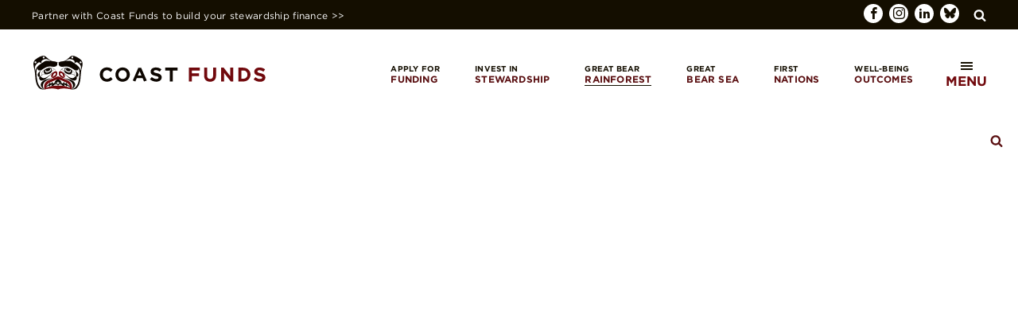

--- FILE ---
content_type: text/css
request_url: https://cloud.typography.com/7693694/6553552/css/fonts.css
body_size: 93543
content:

/*
	Copyright (C) 2011-2019 Hoefler & Co.
	This software is the property of Hoefler & Co. (H&Co).
	Your right to access and use this software is subject to the
	applicable License Agreement, or Terms of Service, that exists
	between you and H&Co. If no such agreement exists, you may not
	access or use this software for any purpose.
	This software may only be hosted at the locations specified in
	the applicable License Agreement or Terms of Service, and only
	for the purposes expressly set forth therein. You may not copy,
	modify, convert, create derivative works from or distribute this
	software in any way, or make it accessible to any third party,
	without first obtaining the written permission of H&Co.
	For more information, please visit us at http://typography.com.
	274348-104372-20190605
*/

@font-face{ font-family: "Gotham A"; src: url([data-uri]); font-weight:300; font-style:normal; } @font-face{ font-family: "Gotham B"; src: url([data-uri]); font-weight:300; font-style:normal; } @font-face{ font-family: "Gotham A"; src: url([data-uri]); font-weight:400; font-style:normal; } @font-face{ font-family: "Gotham B"; src: url([data-uri]); font-weight:400; font-style:normal; } @font-face{ font-family: "Gotham A"; src: url([data-uri]); font-weight:400; font-style:italic; } @font-face{ font-family: "Gotham B"; src: url([data-uri]); font-weight:400; font-style:italic; } @font-face{ font-family: "Gotham A"; src: url([data-uri]); font-weight:500; font-style:normal; } @font-face{ font-family: "Gotham B"; src: url([data-uri]); font-weight:500; font-style:normal; } @font-face{ font-family: "Gotham A"; src: url([data-uri]); font-weight:700; font-style:normal; } @font-face{ font-family: "Gotham B"; src: url([data-uri]); font-weight:700; font-style:normal; } 

--- FILE ---
content_type: text/css
request_url: https://coastfunds.ca/wp-content/themes/coast/assets/app-icons/icons.min.css
body_size: 3813
content:
@font-face{
	font-family:"coast-custom-icons";
	font-weight:normal;
	font-style:normal;
	src:url([data-uri]);
}
[data-ccico]::before,[class^="ccico-"]::before,[class*=" ccico-"]::before { 
	font-family: "coast-custom-icons" !important;
	display: inline-block;
	font-style: normal;
	font-weight: normal;
	font-variant: normal;
	text-transform: none !important;
	speak: none;
	line-height: 1;
	-webkit-font-smoothing: antialiased;
	-moz-osx-font-smoothing: grayscale;
 }
[data-ccico]::before { content: attr(data-ccico); }
.ccico-money-pie::before { content:"\65"; }
.ccico-gear-head::before { content:"\67"; }
.ccico-inf-arrows::before { content:"\68"; }
.ccico-simplified-logo::before { content:"\69"; }
.ccico-coin-stacks::before { content:"\70"; }
.ccico-badge-check::before { content:"\71"; }
.ccico-compass::before { content:"\72"; }
.ccico-climber::before { content:"\73"; }
.ccico-thought-cloud::before { content:"\74"; }
.ccico-group-bulb::before { content:"\75"; }


--- FILE ---
content_type: image/svg+xml
request_url: https://coastfunds.ca/wp-content/themes/coast/assets/img/coast-funds-logo-horizontal.svg
body_size: 2944
content:
<?xml version="1.0" encoding="utf-8"?>
<!-- Generator: Adobe Illustrator 19.2.0, SVG Export Plug-In . SVG Version: 6.00 Build 0)  -->
<svg version="1.1" id="Layer_1" xmlns="http://www.w3.org/2000/svg" xmlns:xlink="http://www.w3.org/1999/xlink" x="0px" y="0px"
	 viewBox="0 0 433 71.5" style="enable-background:new 0 0 433 71.5;" xml:space="preserve">
<style type="text/css">
	.st0{fill:#0D0600;}
	.st1{fill:#71090D;}
</style>
<path class="st0" d="M31.6,52.1c0,0,0.3,2.1-1.5,3.4c-1.8,1.3-4.3,3.1-4.3,3.5s-0.2,2.1-0.2,2.1s2.6-2.8,4.5-3.5
	c1.8-0.6,2.1,1.7,2.1,1.7h0.5c0,0-0.2-2.7,1.7-3.2s2.6-0.6,2.6-0.6s-1.5,2.5-2.4,3c-0.9,0.4,6-0.5,6.4-3c0.1,0,5.1-1.9,6.1,1.7
	c0.1,0.1,0.2,0.4,0.2,0.4l0.3-0.1l-0.1-1.3c0,0,0.4-4.6-5.8-2.5c-0.1,0,0.1-0.6,0.1-0.6l3.4-0.8c0,0,2.5,0.1,2.5-5.5
	c0,0.1,0-1.3,0-1.3s-4.9,0.9-6.5,6.5c-0.2,0.9-2.3,2-2.7,0.8c-0.5-1.2-1.4-2.9-3.2-2.8c-0.1,0.1-0.8,0.4-0.8,0.4s2.3,0.2,2.8,1.8
	c0,0.1-3,0.9-3,0.9s-1.7,0.7-2.3-1.6C32,51.7,31.6,52.1,31.6,52.1"/>
<path class="st0" d="M63.5,52.1c0,0-0.3,2.1,1.5,3.4c1.8,1.3,4.3,3.1,4.3,3.5s0.2,2.1,0.2,2.1s-2.6-2.8-4.5-3.5
	c-1.9-0.6-2.1,1.7-2.1,1.7h-0.5c0,0,0.2-2.7-1.7-3.2c-1.8-0.5-2.6-0.6-2.6-0.6s1.5,2.5,2.4,3c0.9,0.4-6-0.5-6.4-3
	c-0.1,0-5.1-1.9-6.1,1.7c-0.1,0.1-0.2,0.4-0.2,0.4l-0.3-0.1l0.1-1.3c0,0-0.4-4.6,5.8-2.5c0.1,0-0.1-0.6-0.1-0.6L50,52.4
	c0,0-2.5,0.1-2.5-5.5c0,0.1,0-1.3,0-1.3s4.9,0.9,6.5,6.5c0.2,0.9,2.3,2,2.7,0.8c0.5-1.2,1.4-2.9,3.2-2.8c0.1,0.1,0.7,0.4,0.7,0.4
	s-2.3,0.2-2.8,1.8c0,0.1,2.9,0.9,2.9,0.9s1.7,0.7,2.3-1.6C63.1,51.7,63.5,52.1,63.5,52.1"/>
<path class="st0" d="M40.3,28.3c-0.4,0-0.7,0.1-0.9,0.2c-1.6,0.5-2.2,2-2.2,2.3c-0.1,0.2-1.1,1.5-2.7,2.8c0.7-0.6,1.1-1.3,1.4-2
	c1.2-3.7,0.3-6.2-3.3-6.4c-0.3,0-0.7,0-1,0c0.8-0.2,1.7-0.2,2.5-0.2c4.7,0,7.3,2.6,8,3.8C41.5,28.5,40.9,28.3,40.3,28.3 M25.8,33.2
	c-3.6-2.3,0.1-4.9,0.1-4.9c-1.5,2.5,0.5,4.8,5.3,2.1c4.7-2.7,0.1-4.4,0.1-4.4c6.1,1,3,4.5,3,4.5S28.4,34.8,25.8,33.2 M22,36.2
	c-1.3-0.2-2.4,0.1-3.1,0.9c-0.6,0.6-0.8,1.3-0.9,1.9c-0.3-0.6-0.6-1.7-0.3-3.1c0.4-2.3,2.3-4.7,5.5-6.9c-0.1,0.1-0.2,0.2-0.3,0.3
	c0,0-2.7,2.8,0.1,6.2c0.5,0.7,1.3,1.1,2.2,1.2C24.1,36.5,23.1,36.4,22,36.2 M33.9,24.6c-2.7,0-5.7,0.9-8.8,2.6
	c-4.6,2.7-7.3,5.6-7.8,8.6c-0.5,2.4,0.7,4,0.7,4l0.4,0.5v-0.7c0,0,0-1.4,0.8-2.3c0.5-0.5,1.2-0.8,2.1-0.8c0.2,0,0.4,0,0.6,0
	c1.3,0.3,2.5,0.4,3.8,0.4c7.7,0,11.8-5.9,11.8-6v-0.1c0,0,0.5-1.6,2-2h0.1c0.2-0.1,0.4-0.2,0.7-0.2c0.9,0,2,0.6,2,0.7l0.3,0.2v-0.4
	C42.6,28.4,39.7,24.6,33.9,24.6"/>
<path class="st1" d="M37.2,41.4c0,0,1.3-1.9,1.6-2.8c0-1.9,1.6-3.2,1.6-3.2s2.7-2.5,3.2,0.2C44,38.5,37.2,41.4,37.2,41.4 M42.2,31.3
	c-3.8,1.2-5.7,3.8-5.7,3.8s-3.2,5.6,0.1,7.8c3.2,2.2,7.6-2.3,8.5-3.4C45.9,38.3,48.3,29.8,42.2,31.3"/>
<path class="st0" d="M77,38.9c-0.1-0.5-0.3-1.3-0.9-1.9c-0.6-0.6-1.4-0.9-2.4-0.9c-0.2,0-0.4,0-0.7,0c-1,0.2-2.1,0.4-3.1,0.4
	c0.9-0.2,1.7-0.6,2.2-1.2c2.7-3.4,0.1-6.2,0.1-6.2c-0.1-0.1-0.2-0.2-0.3-0.3c3.1,2.2,5,4.6,5.5,6.9C77.6,37.2,77.3,38.3,77,38.9
	 M69.2,33.2c-2.6,1.5-8.4-2.7-8.4-2.7S57.7,27,63.7,26c0,0-4.6,1.7,0.1,4.4s6.8,0.4,5.3-2.1C69.1,28.3,72.9,31,69.2,33.2 M57.9,30.8
	c-0.1-0.3-0.6-1.8-2.2-2.3c-0.3-0.2-0.6-0.2-0.9-0.2c-0.6,0-1.2,0.2-1.6,0.4c0.7-1.1,3.3-3.8,8-3.8c0.8,0,1.6,0.1,2.5,0.2
	c-0.3,0-0.7,0-1,0c-3.6,0.2-4.5,2.7-3.3,6.4c0.2,0.7,0.7,1.3,1.4,2C59,32.3,58,31,57.9,30.8 M77.7,35.7c-0.6-3-3.2-5.8-7.8-8.6
	c-3.1-1.7-6.1-2.5-8.8-2.5c-5.8,0-8.7,3.9-8.7,4.6v0.4l0.3-0.2c0,0,1.1-0.7,2-0.7c0.3,0,0.5,0.1,0.7,0.2h0.1c1.5,0.5,2,2,2,2V31
	c0,0.1,4.1,6,11.8,6l0,0c1.2,0,2.5-0.1,3.7-0.4c1.2-0.1,2.1,0.1,2.7,0.7c0.9,0.9,0.8,2.3,0.8,2.3v0.7l0.4-0.5
	C77.1,39.7,78.2,38.1,77.7,35.7"/>
<path class="st1" d="M51.5,35.7c0.5-2.8,3.2-0.2,3.2-0.2s1.6,1.3,1.6,3.2c0.3,0.9,1.6,2.8,1.6,2.8S51.1,38.5,51.5,35.7 M58.6,35.1
	c0,0-2-2.6-5.7-3.8c-6.1-1.6-3.7,6.9-2.8,8.1s5.3,5.6,8.5,3.4C61.8,40.7,58.6,35.1,58.6,35.1"/>
<path class="st1" d="M69.2,61.3c-8.5-3.9-18.1-4.1-21.6-4c-3.6-0.1-13.1,0.2-21.6,4c0-0.1-0.6-6.4,6.6-9.6c7.1-3.2,10.2-4.8,15-5.7
	c4.8,0.9,7.9,2.5,15,5.7C69.8,55,69.2,61.3,69.2,61.3 M72.6,57.2c-0.9-6.5-7.1-9.2-7.1-9.2L48,40.4l0,0c-0.4-0.1-0.8-0.1-1,0l0,0
	h-0.1c-0.1,0-0.3,0.1-0.3,0.2L29.5,48c0,0-6.2,2.7-7.1,9.2s1.1,7.1,1.1,7.1s13.9-4,24,0c0,0,0,0,0-0.1c0,0,0,0,0,0.1
	c10.1-4,24,0,24,0S73.5,63.7,72.6,57.2"/>
<path class="st0" d="M88.4,16.7c-0.9,0-1.7-0.8-1.7-1.7s0.8-1.7,1.7-1.7c0.9,0,1.7,0.8,1.7,1.7C90.1,16,89.4,16.7,88.4,16.7
	 M88.7,31.4c0,0,0.5-7.6-11.2-14.5c0,0,1.7-2,3.6-2.1c3.2,0.2,7.6,5.1,8,8.1S89,27.1,88.7,31.4 M72.5,13.5c-2.4-1.6-4.7-1.3-4.7-1.3
	l-7.1,0.3c0,0,1.9-0.9,5.1-2.7C69,8.2,74,9.5,76.4,11.7c2.5,2.3,0.8,5,0.8,5S74.9,15.1,72.5,13.5 M73.5,4.5c1,0,1.7,0.8,1.7,1.7
	s-0.8,1.7-1.7,1.7c-1,0-1.7-0.8-1.7-1.7S72.6,4.5,73.5,4.5 M27.2,12.3c0,0-2.3-0.3-4.7,1.3s-4.7,3.1-4.7,3.1s-1.7-2.7,0.8-5
	C21,9.5,26,8.2,29.2,9.9s5.1,2.7,5.1,2.7L27.2,12.3z M6.3,31.4C6,27.1,5.5,25.9,5.9,23c0.4-3,4.8-7.9,8-8.1c2,0.1,3.6,2.1,3.6,2.1
	C5.8,23.8,6.3,31.4,6.3,31.4 M4.9,15c0-0.9,0.8-1.7,1.7-1.7c1,0,1.7,0.8,1.7,1.7s-0.8,1.7-1.7,1.7C5.7,16.7,4.9,16,4.9,15 M21.5,4.5
	c0.9,0,1.7,0.8,1.7,1.7s-0.8,1.7-1.7,1.7c-0.9,0-1.7-0.8-1.7-1.7S20.6,4.5,21.5,4.5 M88.1,9.5C82,5.1,74.3,0.6,69.6,4.7
	c-4.9,4.2-8,7.8-12.6,8.3c-4,0.5-5.4,0.7-6.5,1.3c-2.8,0.8-5.3,0.2-6.2-0.1c-1.1-0.5-2.5-0.8-6.3-1.2c-4.5-0.5-7.6-4.1-12.6-8.3
	C20.7,0.6,13.1,5.1,7,9.5C0.1,14.4,3.9,24,4.7,27.7c0.8,3.6,1.6,13.5,1.6,13.5S6.6,55,12.9,61.4c2.4,3.5,10.5,3,10.5,3L23,64.2
	c0,0-3.7-3.4-2.9-8c1.7-8.9,17.6-12.3,17.6-12.3s-15.6,0.7-20.2,7.7c-4.7,7,4.9,12.5,4.9,12.5c-9.9-2-12.3-14.9-12.3-14.9
	C6.4,30.3,9.9,25.6,9.9,25.7c1.1,7,7.5,3,7.5,3c-4.6,4.3-7.3,6-6.8,10s4.3,1.7,4.3,1.8c-2.9,1.2-1.9,7.7,2.9,7.7s10.3-5.5,10.3-5.5
	l10.2-8.9l-0.1-0.3l-1.3,1c-2.1,1-11.6,11.8-17.8,8.6c-6.2-3.1-4.8-7.7-4.3-9.9c0.9-4.6,7.7-7.3,11.9-9.5c4.3-2.2,11-0.7,11-0.7
	s6.4,1,8.1-2.8c1.3-2.8,0.2-4.6-0.5-5.3c0.6,0.1,1.4,0.2,2.3,0.2c0.6,0,1.3-0.1,2.1-0.2c-0.7,0.8-1.8,2.5-0.5,5.3
	c1.7,3.8,8.1,2.8,8.1,2.8s6.7-1.4,10.9,0.7c4.2,2.2,11,4.8,11.9,9.5c0.5,2.2,1.9,6.8-4.3,9.9c-6.2,3.2-15.6-7.6-17.8-8.6
	c0.1,0-1.3-1-1.3-1l-0.1,0.3l10.2,8.9c0,0,5.6,5.5,10.3,5.5c4.8,0,5.9-6.5,2.9-7.7c-0.1-0.1,3.7,2.2,4.3-1.8c0.5-4-2.2-5.7-6.8-10
	c0,0,6.5,4,7.5-3c0,0,3.4,4.6-0.2,23.4c0,0-2.4,13-12.3,14.9c0,0,9.6-5.5,4.9-12.5s-20.3-7.7-20.3-7.7S73,47.2,74.7,56.1
	c0.8,4.7-2.9,8-2.9,8l-0.3,0.2c0,0,8.1,0.5,10.5-3c6.3-6.4,6.5-20.2,6.5-20.2s0.8-9.9,1.6-13.5C91.2,24.1,94.9,14.4,88.1,9.5"/>
<polygon class="st1" points="285.1,49.8 290.5,49.8 290.5,40.1 303.3,40.1 303.3,35.1 290.5,35.1 290.5,29.8 304.8,29.8 304.8,24.7 
	285.1,24.7 "/>
<path class="st1" d="M329,39.1c0,4-1.9,6.1-5.4,6.1s-5.5-2.2-5.5-6.2V24.7h-5.4v14.4c0,7,4,11.1,10.8,11.1c6.9,0,10.9-4.1,10.9-11.3
	V24.7H329V39.1z"/>
<polygon class="st1" points="360.2,40.1 348.2,24.7 343.5,24.7 343.5,49.8 348.8,49.8 348.8,34 361.1,49.8 365.5,49.8 365.5,24.7 
	360.2,24.7 "/>
<path class="st1" d="M383.6,24.7h-8.8v25.1h8.8c7.7,0,13.3-5.3,13.3-12.6C396.9,30,391.3,24.7,383.6,24.7z M383.6,44.8h-3.4v-15h3.4
	c4.6,0,7.7,3,7.7,7.6C391.3,41.8,388.2,44.8,383.6,44.8z"/>
<path class="st1" d="M415.1,34.8c-5.1-1.1-5.6-1.9-5.6-3.2c0-1.4,1.4-2.3,3.6-2.3s4.4,0.8,6.7,2.4l0.5,0.3l3.1-4.1l-0.5-0.4
	c-2.8-2.1-6-3.1-9.7-3.1c-5.5,0-9.4,3.1-9.4,7.6c0,4.8,3.3,6.5,9,7.8c5,1.1,5.4,2,5.4,3.1c0,1.5-1.5,2.4-4,2.4c-2.8,0-5.2-0.9-7.8-3
	L406,42l-3.5,3.9l0.5,0.4c3.1,2.6,7,4,11.1,4c6,0,9.8-3,9.8-7.8C423.9,37.5,419.7,35.8,415.1,34.8z"/>
<path class="st0" d="M146.3,45.8l0.4-0.4l-3.5-3.6l-0.4,0.4c-2,1.8-3.7,2.9-6.5,2.9c-4.2,0-7.3-3.4-7.3-7.9s3.1-7.9,7.3-7.9
	c2.3,0,4.2,0.9,6.3,2.8l0.4,0.4l3.5-4l-0.4-0.4c-2-1.9-4.7-3.9-9.8-3.9c-7.4,0-12.9,5.6-12.9,13s5.5,12.9,12.7,12.9
	C140.3,50.3,143.4,48.9,146.3,45.8z"/>
<path class="st0" d="M164.8,24.3c-7.4,0-13.1,5.7-13.1,13c0,7.4,5.6,12.9,13.1,12.9c7.4,0,13.1-5.7,13.1-13
	C177.9,29.9,172.3,24.3,164.8,24.3z M164.8,45.2c-4.3,0-7.5-3.4-7.5-7.9s3.2-7.9,7.5-7.9s7.5,3.4,7.5,7.9S169.1,45.2,164.8,45.2z"/>
<path class="st0" d="M226,45.2c-2.8,0-5.2-0.9-7.8-3l-0.4-0.4l-3.5,3.9l0.5,0.4c3.1,2.6,7,4,11.1,4c5.9,0,9.8-3,9.8-7.8
	c0-5-4.2-6.6-8.7-7.6c-5.1-1.1-5.7-1.9-5.7-3.2c0-1.4,1.4-2.3,3.6-2.3c2.2,0,4.4,0.8,6.7,2.4l0.5,0.3l3.1-4.1l-0.5-0.4
	c-2.8-2.1-6-3.1-9.7-3.1c-5.5,0-9.4,3.1-9.4,7.6c0,4.8,3.3,6.5,9,7.8c5,1.1,5.4,2,5.4,3.1C230,44.3,228.4,45.2,226,45.2z"/>
<polygon class="st0" points="242.1,24.7 242.1,29.8 250.6,29.8 250.6,49.8 256,49.8 256,29.8 264.4,29.8 264.4,24.7 "/>
<g>
	<path class="st0" d="M203.6,49.8l-2.5-6h-10.7l-2.5,6l-4.7-1.8l10.1-23.2h5.1L208.6,48L203.6,49.8z M195.7,31.2l-3.4,7.9h6.7
		L195.7,31.2z"/>
</g>
</svg>


--- FILE ---
content_type: image/svg+xml
request_url: https://coastfunds.ca/wp-content/themes/coast/assets/img/coast-marker.svg
body_size: 67
content:
<?xml version="1.0" encoding="utf-8"?>
<!-- Generator: Adobe Illustrator 18.1.1, SVG Export Plug-In . SVG Version: 6.00 Build 0)  -->
<svg version="1.1" id="Layer_1" xmlns="http://www.w3.org/2000/svg" xmlns:xlink="http://www.w3.org/1999/xlink" x="0px" y="0px"
	 width="18px" height="26.5px" viewBox="-133.9 173.2 18 26.5" enable-background="new -133.9 173.2 18 26.5" xml:space="preserve">
<g>
	<path fill="#196378" d="M-116,182.3c0-4.9-4-8.9-8.9-8.9v3.9c2.5,0,4.5,2,4.5,4.5s-2,4.5-4.5,4.5v13.3
		C-115.4,189.3-116,182.3-116,182.3z"/>
	<path fill="#4E778A" d="M-129.4,181.8c0-2.5,2-4.5,4.5-4.5v-3.9c-4.9,0-8.9,4-8.9,8.9c0,0-0.6,7.2,8.9,17.3v-13.3
		C-127.3,186.3-129.4,184.3-129.4,181.8z"/>
</g>
</svg>


--- FILE ---
content_type: image/svg+xml
request_url: https://coastfunds.ca/wp-content/themes/coast/assets/img/coast-marker-grey.svg
body_size: 50
content:
<?xml version="1.0" encoding="utf-8"?>
<!-- Generator: Adobe Illustrator 19.2.0, SVG Export Plug-In . SVG Version: 6.00 Build 0)  -->
<svg version="1.1" id="Layer_1" xmlns="http://www.w3.org/2000/svg" xmlns:xlink="http://www.w3.org/1999/xlink" x="0px" y="0px"
	 viewBox="0 0 18 26.5" style="enable-background:new 0 0 18 26.5;" xml:space="preserve">
<style type="text/css">
	.st0{fill:#CBC8C7;}
	.st1{fill:#E0E0E0;}
</style>
<g>
	<path class="st0" d="M17.9,9c0-4.9-4-8.9-8.9-8.9V4c2.5,0,4.5,2,4.5,4.5S11.5,13,9,13v13.3C18.5,16,17.9,9,17.9,9z"/>
	<path class="st1" d="M4.5,8.5C4.5,6,6.5,4,9,4V0.2c-4.9,0-8.9,4-8.9,8.9c0,0-0.6,7.2,8.9,17.3V13C6.6,13,4.5,11,4.5,8.5z"/>
</g>
</svg>


--- FILE ---
content_type: image/svg+xml
request_url: https://coastfunds.ca/wp-content/themes/coast/assets/img/talking-stick-logo.svg
body_size: 28180
content:
<svg id="Layer_1" data-name="Layer 1" xmlns="http://www.w3.org/2000/svg" viewBox="0 0 267.89 123.22"><defs><style>.cls-1{fill:#140e00;}.cls-2{fill:#5a0f11;}.cls-3{fill:#fff;}</style></defs><title>talking-stick-logo</title><polygon class="cls-1" points="0 83.45 0 88.83 3.09 88.83 3.26 86.57 6.96 86.57 6.96 100.8 4.8 101.22 4.8 103.64 13.17 103.64 13.17 101.22 11.01 100.8 11.01 86.57 14.72 86.57 14.89 88.83 18 88.83 18 83.45 0 83.45"/><path class="cls-1" d="M39.53,106.1h4.63L41.89,99H41.8Zm-7.32,6,1.44-.21,6.14-17.55h4.14L50,111.9l1.44,0.21v2.43H44.6V112.1l1.4-.25-0.89-2.77H38.57l-0.89,2.77,1.4,0.25v2.43H32.21V112.1Z" transform="translate(-11.06 -10.89)"/><polygon class="cls-1" points="46.3 103.64 46.3 101.22 48.45 100.8 48.45 86.31 46.3 85.9 46.3 83.45 48.45 83.45 52.49 83.45 54.66 83.45 54.66 85.9 52.49 86.31 52.49 100.53 58.19 100.53 58.39 98 61.48 98 61.48 103.64 46.3 103.64"/><polygon class="cls-1" points="66.91 101.22 69.06 100.8 69.06 86.31 66.91 85.89 66.91 83.45 75.16 83.45 75.16 85.89 73.11 86.31 73.11 91.7 74.87 91.7 78.75 86.06 77.56 85.89 77.56 83.45 85.56 83.45 85.56 85.89 83.37 86.27 78.4 92.9 83.98 100.87 86 101.22 86 103.64 78 103.64 78 101.22 79.25 101.05 75.37 95.21 73.11 95.21 73.11 100.8 75.16 101.22 75.16 103.64 66.91 103.64 66.91 101.22"/><polygon class="cls-1" points="93.44 85.89 93.44 83.45 101.8 83.45 101.8 85.89 99.64 86.31 99.64 100.8 101.8 101.22 101.8 103.64 93.44 103.64 93.44 101.22 95.6 100.8 95.6 86.31 93.44 85.89"/><polygon class="cls-1" points="130.22 83.45 130.22 85.89 128.05 86.31 128.05 103.64 124.02 103.64 115.86 90.06 115.78 90.07 115.78 100.8 117.94 101.22 117.94 103.64 109.58 103.64 109.58 101.22 111.73 100.8 111.73 86.31 109.58 85.89 109.58 83.45 111.73 83.45 115.78 83.45 123.93 97.04 124.02 97.03 124.02 86.31 121.85 85.89 121.85 83.45 128.05 83.45 130.22 83.45"/><path class="cls-1" d="M163.85,112.28A9,9,0,0,1,161,114a12.52,12.52,0,0,1-4.77.78,8.7,8.7,0,0,1-6.65-2.74A10,10,0,0,1,147,105v-0.69a10.68,10.68,0,0,1,2.53-7.38,8.43,8.43,0,0,1,6.61-2.84,12,12,0,0,1,4.33.76,9.34,9.34,0,0,1,3.26,2v4.06h-3l-0.57-2.7a4.15,4.15,0,0,0-1.46-.76,7,7,0,0,0-2.09-.28,4.85,4.85,0,0,0-4.12,2,8.29,8.29,0,0,0-1.47,5.12V105a7.74,7.74,0,0,0,1.44,4.92,5,5,0,0,0,4.16,1.84,7.67,7.67,0,0,0,2-.21,4.33,4.33,0,0,0,1.19-.49V107.6l-2.88-.22v-2.84h6.95v7.75Z" transform="translate(-11.06 -10.89)"/><path class="cls-1" d="M196.4,100.89h-3l-0.53-2.77a5.37,5.37,0,0,0-1.54-.58,8.93,8.93,0,0,0-2.15-.25,4.13,4.13,0,0,0-2.57.7,2.18,2.18,0,0,0-.91,1.81,2,2,0,0,0,1,1.68,13.1,13.1,0,0,0,3.28,1.39,12.79,12.79,0,0,1,5.07,2.45,5.09,5.09,0,0,1,1.73,4,4.79,4.79,0,0,1-2.05,4.09,9,9,0,0,1-5.41,1.5,11.73,11.73,0,0,1-4.33-.76,8.93,8.93,0,0,1-3.22-2.11v-4.21h3.13l0.43,2.87a4.89,4.89,0,0,0,1.66.82,7.85,7.85,0,0,0,2.34.33,4,4,0,0,0,2.53-.68,2.19,2.19,0,0,0,.87-1.82,2.34,2.34,0,0,0-.83-1.87,8.33,8.33,0,0,0-2.89-1.33,16.44,16.44,0,0,1-5.44-2.47,4.67,4.67,0,0,1-1.84-3.91,4.81,4.81,0,0,1,2.08-4,8.67,8.67,0,0,1,5.23-1.6,12.17,12.17,0,0,1,4.24.71,9.81,9.81,0,0,1,3.22,1.89v4.13Z" transform="translate(-11.06 -10.89)"/><polygon class="cls-1" points="207.84 83.56 207.84 88.94 204.73 88.94 204.56 86.68 200.85 86.68 200.85 100.9 203.01 101.32 203.01 103.74 194.64 103.74 194.64 101.32 196.8 100.9 196.8 86.68 193.1 86.68 192.93 88.94 189.84 88.94 189.84 83.56 207.84 83.56"/><polygon class="cls-1" points="213.68 86 213.68 83.56 222.04 83.56 222.04 86 219.88 86.41 219.88 100.9 222.04 101.32 222.04 103.74 213.68 103.74 213.68 101.32 215.85 100.9 215.85 86.41 213.68 86"/><path class="cls-1" d="M254.59,101.25h-3l-0.42-2.69a4.22,4.22,0,0,0-1.5-.94,6,6,0,0,0-2.14-.35,4.75,4.75,0,0,0-4.06,1.91,8.16,8.16,0,0,0-1.42,5v0.71a8.26,8.26,0,0,0,1.41,5,4.66,4.66,0,0,0,4,1.93,6.59,6.59,0,0,0,2.18-.35,3.64,3.64,0,0,0,1.53-.94l0.42-2.69h3v4a8.66,8.66,0,0,1-3.11,2.25,10.33,10.33,0,0,1-4.24.84,8.64,8.64,0,0,1-6.65-2.81,10.24,10.24,0,0,1-2.59-7.22v-0.68A10.3,10.3,0,0,1,240.57,97a8.61,8.61,0,0,1,6.67-2.83,10.16,10.16,0,0,1,4.23.85,9.07,9.07,0,0,1,3.12,2.25v4Z" transform="translate(-11.06 -10.89)"/><polygon class="cls-1" points="248.79 101.32 250.94 100.9 250.94 86.41 248.79 86 248.79 83.56 257.04 83.56 257.04 86 254.99 86.41 254.99 91.81 256.75 91.81 260.63 86.16 259.44 86 259.44 83.56 267.44 83.56 267.44 86 265.25 86.37 260.29 93 265.86 100.97 267.88 101.32 267.88 103.74 259.88 103.74 259.88 101.32 261.13 101.15 257.25 95.31 254.99 95.31 254.99 100.9 257.04 101.32 257.04 103.74 248.79 103.74 248.79 101.32"/><path class="cls-1" d="M61.68,27.88A6.86,6.86,0,0,0,59,28a3.45,3.45,0,0,0-2.23,1.46,26.26,26.26,0,0,0,.35-3.07,4.42,4.42,0,0,1,4-.36c0.6,0.24.64,1.33,0.53,1.9M58.6,23.4a0.84,0.84,0,1,1-.84.84,0.84,0.84,0,0,1,.84-0.84m3.25,1.11c-0.58-.77-2.1-1.17-2.79-1.59a8.12,8.12,0,0,1-2-2.37,14.55,14.55,0,0,1,.09,4.62,26,26,0,0,1-.46,4.53,4.86,4.86,0,0,1,1.66-.93c0.77-.2,2.1.26,3,0a2.08,2.08,0,0,0,1-.64A3.2,3.2,0,0,0,62.74,27a3.68,3.68,0,0,0-.89-2.46" transform="translate(-11.06 -10.89)"/><path class="cls-1" d="M58.6,23.46a0.79,0.79,0,1,0,.79.78,0.79,0.79,0,0,0-.79-0.78m0,1.68a0.89,0.89,0,1,1,.89-0.89,0.9,0.9,0,0,1-.89.89m-1.41,1.23a25,25,0,0,1-.3,2.78A3.86,3.86,0,0,1,59,27.9a5.43,5.43,0,0,1,2.32-.11l0.31,0c0.11-.62,0-1.59-0.5-1.8a4.4,4.4,0,0,0-3.94.34m-0.37,3.06,0,0.14a4.52,4.52,0,0,1,1.57-.85,4.29,4.29,0,0,1,1.4,0,5,5,0,0,0,1.65,0,2,2,0,0,0,1-.62A3.17,3.17,0,0,0,62.69,27a3.58,3.58,0,0,0-.88-2.43,4.88,4.88,0,0,0-1.89-1.15A7.72,7.72,0,0,1,59,23a7.55,7.55,0,0,1-1.84-2.15,11.64,11.64,0,0,1,.1,3.41c0,0.28,0,.59-0.06.94s0,0.63-.05.9v0.18a4.52,4.52,0,0,1,4-.33c0.66,0.26.67,1.43,0.56,2v0h0a1.83,1.83,0,0,1-.38,0A5.26,5.26,0,0,0,59,28a3.3,3.3,0,0,0-2.19,1.43h0Zm-0.19.4,0-.14a20.73,20.73,0,0,0,.4-3.62c0-.27,0-0.56.05-0.9s0-.67.06-0.94A11.53,11.53,0,0,0,57,20.57l0.1,0a8.07,8.07,0,0,0,2,2.35,7.85,7.85,0,0,0,.87.42,4.92,4.92,0,0,1,1.93,1.19A3.67,3.67,0,0,1,62.8,27a3.26,3.26,0,0,1-.3,1.19h0a2.13,2.13,0,0,1-1,.65,5.07,5.07,0,0,1-1.69,0,4.21,4.21,0,0,0-1.36,0,4.46,4.46,0,0,0-1.54.84l-0.11.08Z" transform="translate(-11.06 -10.89)"/><path class="cls-1" d="M52.52,28a6.87,6.87,0,0,0-2.67-.07c-0.11-.57-0.07-1.66.53-1.9a4.42,4.42,0,0,1,4,.37,26.46,26.46,0,0,0,.35,3.07A3.45,3.45,0,0,0,52.52,28m0.42-4.55a0.84,0.84,0,1,1-.84.84,0.84,0.84,0,0,1,.84-0.84m1.42,1.77a14.5,14.5,0,0,1,.09-4.62,8.14,8.14,0,0,1-2,2.37c-0.69.42-2.21,0.82-2.79,1.59A3.67,3.67,0,0,0,48.79,27a3.19,3.19,0,0,0,.29,1.17,2.08,2.08,0,0,0,1,.64c0.95,0.24,2.28-.22,3,0a4.86,4.86,0,0,1,1.66.93,26,26,0,0,1-.46-4.53" transform="translate(-11.06 -10.89)"/><path class="cls-1" d="M52.94,23.46a0.79,0.79,0,1,0,.78.78,0.79,0.79,0,0,0-.78-0.78m0,1.68a0.89,0.89,0,1,1,.89-0.89,0.9,0.9,0,0,1-.89.89m-1.73,2.58a4.66,4.66,0,0,1,1.32.18,3.86,3.86,0,0,1,2.12,1.25,25,25,0,0,1-.3-2.78A4.4,4.4,0,0,0,50.4,26c-0.53.21-.61,1.18-0.5,1.8l0.31,0a7.39,7.39,0,0,1,1-.08m1.46,0.95a2,2,0,0,1,.5.05,4.52,4.52,0,0,1,1.57.85l0-.14h0A3.3,3.3,0,0,0,52.5,28a5.25,5.25,0,0,0-2.28-.1,1.68,1.68,0,0,1-.38,0h0v0c-0.1-.53-0.1-1.7.56-2a4.5,4.5,0,0,1,4,.33V26.08l-0.05-.9c0-.36,0-0.67-0.06-0.95a11.63,11.63,0,0,1,.1-3.4A7.56,7.56,0,0,1,52.51,23a7.67,7.67,0,0,1-.89.42,4.88,4.88,0,0,0-1.89,1.15A3.58,3.58,0,0,0,48.85,27a3.13,3.13,0,0,0,.28,1.14,2,2,0,0,0,1,.62,5,5,0,0,0,1.65,0,8.58,8.58,0,0,1,.9-0.07m2.23,1.17-0.11-.08-0.11-.08a4.45,4.45,0,0,0-1.54-.84,4.21,4.21,0,0,0-1.36,0,5.07,5.07,0,0,1-1.69,0,2.13,2.13,0,0,1-1-.65h0a3.26,3.26,0,0,1-.3-1.19,3.67,3.67,0,0,1,.91-2.5,4.93,4.93,0,0,1,1.93-1.19,7.65,7.65,0,0,0,.88-0.42,8.09,8.09,0,0,0,2-2.35l0.1,0a11.62,11.62,0,0,0-.15,3.66c0,0.28,0,.59.06,0.95s0,0.63.05,0.9a20.8,20.8,0,0,0,.4,3.62Z" transform="translate(-11.06 -10.89)"/><path class="cls-1" d="M66.39,47.5a94,94,0,0,0,3.83,10.13c1.86,4,3.62,9.59,3.4,11.28S73,72,70.94,72.59s-4.19.6-5.78-3.07A3.2,3.2,0,0,0,67.87,67a3.54,3.54,0,0,0-1.1-3.83,2.84,2.84,0,0,0,2.47-2c0.44-1.64-.6-4.87-1.15-6.85s-1.21-4.71-1.7-6.79" transform="translate(-11.06 -10.89)"/><path class="cls-1" d="M65.24,69.56c1.6,3.63,3.77,3.54,5.69,3s2.4-1.76,2.65-3.62c0.21-1.6-1.44-7.07-3.39-11.25a62.88,62.88,0,0,1-2.84-7.25l-0.65-1.9c0.46,1.94,1,4.13,1.46,5.77L68.35,55c0.56,2,1.34,4.68.95,6.15a2.85,2.85,0,0,1-2.39,2,3.59,3.59,0,0,1,1,3.82,3.25,3.25,0,0,1-2.69,2.55m3.93,3.38a3.53,3.53,0,0,1-1.3-.23,5.38,5.38,0,0,1-2.76-3.17l0-.07h0.07A3.15,3.15,0,0,0,67.82,67a3.46,3.46,0,0,0-1.08-3.77l-0.1-.07,0.15,0a2.79,2.79,0,0,0,2.4-2c0.38-1.44-.38-4.13-0.94-6.09L68,54.31c-0.54-1.94-1.19-4.65-1.7-6.79l0.1,0c0.39,1.09.71,2,1,2.89a63.08,63.08,0,0,0,2.83,7.24c1.76,3.78,3.63,9.54,3.4,11.31A5.72,5.72,0,0,1,73,71.19,3.42,3.42,0,0,1,71,72.64a6.33,6.33,0,0,1-1.79.3" transform="translate(-11.06 -10.89)"/><path class="cls-1" d="M45.14,47.5a94.05,94.05,0,0,1-3.83,10.13c-1.86,4-3.62,9.59-3.4,11.28S38.57,72,40.6,72.59s4.25,0.61,5.84-3.05A3.27,3.27,0,0,1,43.66,67a3.54,3.54,0,0,1,1.1-3.83,2.84,2.84,0,0,1-2.47-2c-0.44-1.64.6-4.87,1.15-6.85s1.21-4.71,1.7-6.79" transform="translate(-11.06 -10.89)"/><path class="cls-1" d="M44.85,48.51l-0.65,1.9a63.05,63.05,0,0,1-2.84,7.25c-1.95,4.18-3.6,9.65-3.39,11.25,0.24,1.87.75,3.06,2.65,3.62,3.45,1,4.84-.91,5.74-3A3.34,3.34,0,0,1,43.61,67a3.59,3.59,0,0,1,1-3.82,2.84,2.84,0,0,1-2.39-2c-0.39-1.47.38-4.17,0.94-6.15l0.21-.73c0.46-1.66,1-3.85,1.46-5.77M42.37,72.94a6.33,6.33,0,0,1-1.79-.3c-2.15-.64-2.52-2.19-2.72-3.72s1.26-6.71,3.4-11.31a62.83,62.83,0,0,0,2.83-7.24c0.29-.84.61-1.8,1-2.89l0.1,0c-0.5,2.13-1.15,4.82-1.7,6.79L43.29,55c-0.56,2-1.33,4.65-.94,6.09a2.79,2.79,0,0,0,2.4,2l0.15,0-0.1.07A3.46,3.46,0,0,0,43.72,67a3.2,3.2,0,0,0,2.72,2.49h0.07l0,0.07c-1.15,2.66-2.66,3.38-4.11,3.38" transform="translate(-11.06 -10.89)"/><path class="cls-1" d="M64,30.36a0.22,0.22,0,0,1-.15-0.06,5.4,5.4,0,0,1-1.38-3.41,23.51,23.51,0,0,1,.24-3.55l0.13-1.24c0.28-2.78.19-4.78-.25-5.47a0.22,0.22,0,0,1,.07-0.3,0.22,0.22,0,0,1,.3.07c0.68,1.06.49,4.06,0.32,5.75,0,0.43-.09.85-0.13,1.24a23.43,23.43,0,0,0-.23,3.47A5,5,0,0,0,64.15,30a0.22,0.22,0,0,1-.15.38" transform="translate(-11.06 -10.89)"/><path class="cls-1" d="M47.56,30.36a0.22,0.22,0,0,1-.16-0.07,0.22,0.22,0,0,1,0-.31,5.14,5.14,0,0,0,1.26-3.16,23.6,23.6,0,0,0-.24-3.48q-0.06-.58-0.13-1.23c-0.17-1.69-.36-4.69.32-5.75a0.22,0.22,0,1,1,.37.24c-0.44.69-.53,2.69-0.25,5.47,0,0.43.09,0.84,0.13,1.23a23.73,23.73,0,0,1,.24,3.55,5.46,5.46,0,0,1-1.4,3.44,0.22,0.22,0,0,1-.15.06" transform="translate(-11.06 -10.89)"/><path class="cls-1" d="M82.4,28.66a1.74,1.74,0,0,1-1.4-.72,1.36,1.36,0,0,0-.27-0.27,1,1,0,0,0-.88-0.06,0.55,0.55,0,0,0-.3.46,0.23,0.23,0,0,1-.24.2A0.22,0.22,0,0,1,79.1,28a1,1,0,0,1,.53-0.81,1.39,1.39,0,0,1,1.3.07,1.64,1.64,0,0,1,.38.35,1.31,1.31,0,0,0,1.41.54l0.88-.14c1.56-.23,4.46-0.66,5.23-1.4a6.17,6.17,0,0,0,.7-0.84,1.72,1.72,0,0,1,1.77-1,1.25,1.25,0,0,1,.84.53,1.61,1.61,0,0,1,.31,1.23,0.21,0.21,0,0,1-.26.17A0.22,0.22,0,0,1,92,26.52a1.18,1.18,0,0,0-.23-0.89,0.82,0.82,0,0,0-.53-0.36,1.3,1.3,0,0,0-1.37.8,6.61,6.61,0,0,1-.75.9c-0.87.84-3.75,1.27-5.47,1.52l-0.87.13a2.38,2.38,0,0,1-.42,0" transform="translate(-11.06 -10.89)"/><path class="cls-1" d="M29.14,28.66a2.38,2.38,0,0,1-.41,0l-0.86-.13c-1.72-.25-4.6-0.68-5.47-1.52a6.61,6.61,0,0,1-.75-0.9,1.3,1.3,0,0,0-1.37-.8,0.92,0.92,0,0,0-.6.38,1,1,0,0,0-.19.76,0.22,0.22,0,0,1-.17.26A0.22,0.22,0,0,1,19,26.5a1.42,1.42,0,0,1,.27-1.1,1.33,1.33,0,0,1,.91-0.56,1.73,1.73,0,0,1,1.77,1,6.1,6.1,0,0,0,.7.84c0.77,0.74,3.67,1.17,5.23,1.4l0.88,0.14a1.31,1.31,0,0,0,1.41-.54,1.64,1.64,0,0,1,.38-0.35A1.54,1.54,0,0,1,32,27.21a0.91,0.91,0,0,1,.5.76,0.22,0.22,0,0,1-.2.24,0.21,0.21,0,0,1-.24-0.2,0.48,0.48,0,0,0-.27-0.4,1.12,1.12,0,0,0-1,.07,1.36,1.36,0,0,0-.27.27,1.75,1.75,0,0,1-1.4.72" transform="translate(-11.06 -10.89)"/><path class="cls-2" d="M67.4,42.21c0.39,1.21.58,3.1,0.88,3.54A3.83,3.83,0,0,0,71,47.17c1.5,0.11,2.15-.11,2.67-0.84s0.47-1.31,1-1.79c-0.55.4-.73,3.07-1.06,4.67s-0.69,2.88-3,2.56-2.48-1.61-2.7-3.83-0.26-3.65-.55-5.73" transform="translate(-11.06 -10.89)"/><path class="cls-2" d="M67.56,43c0.11,1,.18,1.81.25,2.69,0.05,0.69.11,1.39,0.19,2.22,0.21,2.16.34,3.46,2.66,3.79s2.62-.79,3-2.51c0.1-.48.19-1.08,0.27-1.65a18.78,18.78,0,0,1,.44-2.36l-0.12.28a4.23,4.23,0,0,1-.46.89c-0.53.76-1.22,1-2.71,0.86a3.9,3.9,0,0,1-2.82-1.45,6.53,6.53,0,0,1-.44-1.67c-0.07-.35-0.14-0.73-0.23-1.09m3.78,8.86a5.12,5.12,0,0,1-.7-0.05c-2.4-.34-2.53-1.67-2.75-3.88-0.08-.83-0.14-1.53-0.19-2.22-0.09-1.13-.17-2.2-0.36-3.51l0.11,0a18.25,18.25,0,0,1,.44,1.9,6.73,6.73,0,0,0,.43,1.63,3.78,3.78,0,0,0,2.73,1.4c1.45,0.11,2.11-.1,2.62-0.82a4.14,4.14,0,0,0,.44-0.87,2.27,2.27,0,0,1,.52-0.88l0.07-.06,0.07,0.09-0.06.06A8.39,8.39,0,0,0,74,47.57c-0.08.58-.17,1.17-0.27,1.66-0.31,1.54-.69,2.65-2.39,2.65" transform="translate(-11.06 -10.89)"/><path class="cls-2" d="M44.14,42.21c-0.39,1.21-.58,3.1-0.88,3.54a3.83,3.83,0,0,1-2.77,1.42c-1.5.11-2.15-.11-2.67-0.84s-0.47-1.31-1-1.79c0.55,0.4.73,3.07,1.06,4.67s0.69,2.88,3,2.56,2.48-1.61,2.7-3.83,0.26-3.65.55-5.73" transform="translate(-11.06 -10.89)"/><path class="cls-2" d="M37.2,45.2a18.77,18.77,0,0,1,.44,2.36c0.09,0.57.17,1.17,0.27,1.65,0.35,1.72.75,2.83,3,2.51s2.44-1.63,2.66-3.79c0.08-.82.14-1.52,0.19-2.2C43.79,44.84,43.86,44,44,43c-0.08.36-.16,0.74-0.23,1.09a6.53,6.53,0,0,1-.44,1.67,3.9,3.9,0,0,1-2.82,1.45c-1.5.11-2.19-.11-2.71-0.86a4.27,4.27,0,0,1-.46-0.89L37.2,45.2m3,6.69c-1.7,0-2.08-1.12-2.39-2.65-0.1-.49-0.19-1.08-0.27-1.66a8.41,8.41,0,0,0-.71-2.93l-0.06-.06,0.07-.09,0.07,0.06a2.27,2.27,0,0,1,.52.88,4.11,4.11,0,0,0,.45.87c0.5,0.72,1.17.93,2.62,0.82a3.78,3.78,0,0,0,2.73-1.4,6.81,6.81,0,0,0,.43-1.63,18.26,18.26,0,0,1,.44-1.9l0.11,0c-0.18,1.31-.27,2.39-0.36,3.52-0.05.68-.11,1.39-0.19,2.21-0.22,2.21-.35,3.54-2.75,3.88a5.13,5.13,0,0,1-.7.05" transform="translate(-11.06 -10.89)"/><path class="cls-1" d="M56,17.94h0a0.17,0.17,0,0,1-.13-0.2c0.24-1.07.39-2.12,0.5-3a6.64,6.64,0,0,1,.52-2.29,0.16,0.16,0,1,1,.26.2,7.27,7.27,0,0,0-.46,2.14c-0.12.85-.27,1.9-0.51,3a0.16,0.16,0,0,1-.16.13" transform="translate(-11.06 -10.89)"/><path class="cls-1" d="M55.56,17.89a0.16,0.16,0,0,1-.16-0.13c-0.24-1.09-.39-2.14-0.51-3a7.27,7.27,0,0,0-.46-2.14,0.16,0.16,0,0,1,.26-0.2,6.64,6.64,0,0,1,.52,2.29c0.12,0.84.27,1.89,0.5,3a0.17,0.17,0,0,1-.13.2h0" transform="translate(-11.06 -10.89)"/><path class="cls-1" d="M94,28a39.18,39.18,0,0,1,.16,5c-0.16,1.37.16,3.48-2.52,5s-4.24,1.15-4.94-.35a23.52,23.52,0,0,1-1-4.12c0.48,1.28.77,2.78,1.85,3.09s4.31-.77,5-1.69,1.12-1.56,1.05-5.71A4.43,4.43,0,0,0,94,28" transform="translate(-11.06 -10.89)"/><path class="cls-1" d="M85.9,34.42l0,0.14a12.22,12.22,0,0,0,.79,3.14A2.12,2.12,0,0,0,88,38.91c0.89,0.28,2.1,0,3.58-.88A4.6,4.6,0,0,0,94,33.68c0-.23,0-0.45.05-0.65A24.76,24.76,0,0,0,94,29.15c0-.26,0-0.49,0-0.7a4.07,4.07,0,0,1-.3.86c0.06,4.05-.32,4.75-1.06,5.73s-4,2-5.07,1.71c-0.89-.26-1.25-1.26-1.61-2.34m2.81,4.7A2.47,2.47,0,0,1,88,39a2.23,2.23,0,0,1-1.36-1.27,12.37,12.37,0,0,1-.8-3.18,8.13,8.13,0,0,0-.16-0.87l0-.08,0.1,0,0,0.08c0.08,0.21.15,0.43,0.22,0.63,0.36,1.08.7,2.09,1.56,2.35C88.61,37,91.8,35.89,92.49,35s1.11-1.46,1-5.68h0A4.35,4.35,0,0,0,93.92,28H94c0,0.31,0,.7.07,1.15A24.88,24.88,0,0,1,94.18,33c0,0.2,0,.42-0.05.65a4.75,4.75,0,0,1-2.5,4.44,6.11,6.11,0,0,1-2.93,1" transform="translate(-11.06 -10.89)"/><path class="cls-1" d="M85.29,33.61c-2.33.73-7.85,3.22-9.51,4s-7.4,3.78-8.87-1.75c-0.7-2.65-.86-3.51-2.07-4.53,1.37,0.54,3.26,4,5,4.63,1.09,0.41,1.77-.22,3,0A3.08,3.08,0,0,1,75,37.53c-0.06-.67-0.67-1.72-0.5-2.4s0.61-.76,1.33-1.23c2.33-1.53,3.64.07,5,.13,1.66,0.06,2.33-.41,4.47-0.41" transform="translate(-11.06 -10.89)"/><path class="cls-1" d="M65.24,31.57c0.84,0.85,1.08,1.73,1.6,3.73L67,35.79a4.08,4.08,0,0,0,2.08,2.86c2.08,1,5-.34,6.36-1l0.35-.16,0.67-.3c2.08-.93,6.3-2.8,8.5-3.55a13.17,13.17,0,0,0-2.07.23,8.84,8.84,0,0,1-2,.18,4.07,4.07,0,0,1-1.3-.36,3.46,3.46,0,0,0-3.67.22l-0.34.22a1.71,1.71,0,0,0-1,1,3,3,0,0,0,.25,1.47,4.57,4.57,0,0,1,.24.92l-0.1,0A3,3,0,0,0,72.8,36a3.63,3.63,0,0,0-1.39,0A2.7,2.7,0,0,1,69.84,36,9,9,0,0,1,67,33.39a12.2,12.2,0,0,0-1.76-1.82m5.52,7.55A4.1,4.1,0,0,1,69,38.75a4.19,4.19,0,0,1-2.14-2.93l-0.13-.5c-0.6-2.29-.8-3.06-1.92-4l0.06-.09a7.78,7.78,0,0,1,2.22,2.09,8.9,8.9,0,0,0,2.79,2.54,2.61,2.61,0,0,0,1.52.05,3.66,3.66,0,0,1,1.43,0,3.07,3.07,0,0,1,2.06,1.4c0-.19-0.12-0.4-0.19-0.61a3,3,0,0,1-.26-1.53,1.81,1.81,0,0,1,1-1l0.34-.22a3.55,3.55,0,0,1,3.78-.23,4,4,0,0,0,1.27.35,9.14,9.14,0,0,0,2-.18,12.87,12.87,0,0,1,2.45-.24l0,0.11c-2.08.65-6.64,2.68-8.84,3.66l-0.67.3-0.35.16a12.08,12.08,0,0,1-4.69,1.34" transform="translate(-11.06 -10.89)"/><path class="cls-1" d="M85.68,33.61c0.13,1.09.77,5.49-1.31,7S80,42.86,78.66,42.57s-2.58-4-2.87-5A0.46,0.46,0,0,1,76,37.5c0.35,1.08,1.72,3.71,3.64,3.19a12.61,12.61,0,0,0,4.63-2.49c0.64-.7,1.4-1.24,1.21-4.59a0.5,0.5,0,0,1,.22,0" transform="translate(-11.06 -10.89)"/><path class="cls-1" d="M75.85,37.59c0.19,0.65,1.42,4.63,2.82,4.93s3.7-.48,5.67-1.94,1.47-5.48,1.3-6.81V33.66H85.51c0.17,3.09-.47,3.78-1.09,4.44l-0.14.15a12.74,12.74,0,0,1-4.65,2.5,2,2,0,0,1-.51.07c-1.69,0-2.86-2.31-3.18-3.25l-0.09,0m3.46,5.1a3.3,3.3,0,0,1-.67-0.06c-1.5-.31-2.77-4.56-2.91-5v0l0,0A0.5,0.5,0,0,1,76,37.44h0v0c0.32,1,1.65,3.68,3.57,3.15a12.58,12.58,0,0,0,4.6-2.47L84.34,38c0.61-.65,1.23-1.32,1.06-4.4v0h0a0.41,0.41,0,0,1,.19,0h0.09l0,0.2c0.16,1.34.66,5.43-1.35,6.91a9.43,9.43,0,0,1-5.08,2" transform="translate(-11.06 -10.89)"/><path class="cls-1" d="M66.31,33.67c0.4,1,1.56,7,2.14,7.59a4.28,4.28,0,0,0,3.73,1.34c2.11-.16,4.31-0.54,3.61-5,0.45,1.79,1.63,5.1-.26,6.48-2.69,2-4.94,1.12-6.41.61S67,41.1,66.92,39a23.17,23.17,0,0,0-.61-5.36" transform="translate(-11.06 -10.89)"/><path class="cls-1" d="M66.7,35.32A34.31,34.31,0,0,1,67,39c0.06,2,.69,5.05,2.16,5.56l0.09,0A6.09,6.09,0,0,0,75.5,44c1.6-1.17.93-3.82,0.44-5.64a4.34,4.34,0,0,1-.63,3.14,4.15,4.15,0,0,1-3.13,1.17l-0.49,0a4.22,4.22,0,0,1-3.29-1.38C68,40.91,67.47,38.5,67,36.37L66.7,35.32m5.32,10a8.41,8.41,0,0,1-2.83-.6l-0.09,0C67.57,44.16,66.93,41,66.87,39a23.43,23.43,0,0,0-.6-5.35l0.1,0c0.15,0.39.41,1.46,0.7,2.69,0.48,2,1.08,4.51,1.43,4.88a4.24,4.24,0,0,0,3.69,1.32,4.07,4.07,0,0,0,3.05-1.13c0.62-.78.79-2,0.5-3.85l0.11,0L76,38.2c0.5,1.85,1.25,4.64-.45,5.88A5.88,5.88,0,0,1,72,45.33" transform="translate(-11.06 -10.89)"/><path class="cls-1" d="M64.11,30.07c1,0.56,1.82,1.56,4.31,1.12s5.43-1.42,10.67-7.61c-1.05,1.72-2.63,3.59-2.5,4.77,0.24,2.2-.19,2.65-1.12,3.32a14.48,14.48,0,0,1-6.32,1.85,7.46,7.46,0,0,1-5-3.45" transform="translate(-11.06 -10.89)"/><path class="cls-1" d="M64.24,30.21c0.61,1.12,2.94,3.15,4.92,3.25h0.21a14.75,14.75,0,0,0,6.07-1.84c0.91-.66,1.33-1.07,1.09-3.27-0.1-.9.75-2.16,1.64-3.48l0.45-.67c-4.94,5.69-7.74,6.6-10.19,7a4.47,4.47,0,0,1-3.83-.8l-0.35-.23m5.12,3.37H69.15c-2.11-.11-4.63-2.38-5.09-3.48L64,29.94,64.14,30c0.17,0.1.34,0.21,0.52,0.33a4.38,4.38,0,0,0,3.76.78c2.51-.45,5.41-1.41,10.63-7.59l0.09,0.06c-0.27.44-.57,0.89-0.87,1.33-0.88,1.31-1.72,2.55-1.62,3.41,0.24,2.25-.22,2.7-1.14,3.37a14.91,14.91,0,0,1-6.14,1.87" transform="translate(-11.06 -10.89)"/><path class="cls-1" d="M94,34.4c-0.13,2-.69,12.2-0.22,15s1.13,9,3.36,11.25c-2.48,2.81-5.73,2.67-6.9,1.9s-3.92-2.22-5.08-9.89c-0.55-3.65-.69-7.16-1.72-11.43a1.56,1.56,0,0,0,.22-0.18c0.48,0.95,1.26,7.58,2.41,10.3,0.62,1.46,1.68,2.26,3.87,1.53s3.32-2.3,3.21-4.93,0.15-10.22.29-11.65A4,4,0,0,0,94,34.4" transform="translate(-11.06 -10.89)"/><path class="cls-1" d="M83.53,41.28a63.56,63.56,0,0,1,1.25,7.82c0.14,1.22.27,2.38,0.45,3.58,1.1,7.31,3.66,9,4.89,9.75l0.16,0.11c1.1,0.72,4.31.92,6.8-1.85-1.93-2-2.66-6.81-3.14-10-0.07-.46-0.13-0.88-0.19-1.25-0.43-2.56,0-11.05.16-14a3,3,0,0,1-.34.85l0,0.07c-0.14,1.43-.4,9-0.29,11.63s-1,4.22-3.25,5c-2,.65-3.21.16-3.94-1.56a41,41,0,0,1-1.68-7,26.33,26.33,0,0,0-.69-3.21l-0.14.11m8.71,21.83a3.8,3.8,0,0,1-2-.49l-0.16-.11c-1.24-.8-3.83-2.47-4.94-9.83-0.18-1.2-.31-2.35-0.45-3.58a63.26,63.26,0,0,0-1.26-7.85v0l0,0A1.6,1.6,0,0,0,83.64,41L83.7,41l0,0.07a21.56,21.56,0,0,1,.73,3.31,40.86,40.86,0,0,0,1.68,7c0.71,1.68,1.88,2.14,3.8,1.5,2.24-.75,3.28-2.34,3.18-4.88s0.15-10.25.29-11.66v0l0-.08a4,4,0,0,0,.5-1.83h0.11c0,0.12-.74,11.93-0.22,15,0.06,0.37.13,0.79,0.2,1.25,0.49,3.19,1.22,8,3.15,10l0,0,0,0a6.83,6.83,0,0,1-4,2.31,5.78,5.78,0,0,1-1,.08" transform="translate(-11.06 -10.89)"/><path class="cls-1" d="M83.46,41.26c0.15,1.09.62,10.11,0.95,12.09s0.66,7.6,3.29,9.06c-1.1,1.39-7.16,3.36-9.64.15s-2.78-8-2.67-9.82a65.52,65.52,0,0,0-.66-8.18,0.36,0.36,0,0,0,.17-0.08c0.22,0.84,1.4,8.15,1.91,9.1a3.38,3.38,0,0,0,6.35-1.83c0-1.72.26-8.25,0-10.3a1,1,0,0,0,.33-0.18" transform="translate(-11.06 -10.89)"/><path class="cls-1" d="M74.8,44.58a66.32,66.32,0,0,1,.65,8.15c-0.12,2,.27,6.71,2.65,9.79a5,5,0,0,0,4,1.72h0c2.43,0,4.75-1,5.43-1.81-2.23-1.3-2.78-5.49-3.11-8-0.05-.41-0.1-0.77-0.15-1.05-0.21-1.23-.46-5.13-0.67-8.26-0.11-1.71-.21-3.21-0.27-3.73a1.05,1.05,0,0,1-.23.12,71.78,71.78,0,0,1,.07,7.47c0,1.21,0,2.25,0,2.79a3.44,3.44,0,0,1-6.46,1.85,54.44,54.44,0,0,1-1.49-6.89c-0.18-1-.33-1.82-0.41-2.15a0.07,0.07,0,0,1-.06,0h0m7.39,19.76h0A5.1,5.1,0,0,1,78,62.58c-2.4-3.1-2.8-7.81-2.68-9.86a65.91,65.91,0,0,0-.66-8.17v0l0,0a0.28,0.28,0,0,1,.11,0h0l0.05,0,0.06,0,0,0.08c0.07,0.26.23,1.13,0.43,2.23a55.39,55.39,0,0,0,1.48,6.86,3.33,3.33,0,0,0,6.25-1.8c0-.55,0-1.59,0-2.8a69.79,69.79,0,0,0-.07-7.49v0h0a0.88,0.88,0,0,0,.31-0.17l0.08-.07v0.1c0.05,0.41.16,1.92,0.28,3.84,0.21,3.13.46,7,.67,8.25,0,0.28.09,0.64,0.15,1.06,0.33,2.51.88,6.72,3.11,8l0.06,0,0,0.05c-0.71.9-3.23,1.9-5.56,1.9" transform="translate(-11.06 -10.89)"/><path class="cls-2" d="M77,51.53a49.88,49.88,0,0,1-1.51-6.9,2.37,2.37,0,0,0,1.56,1.53A1.58,1.58,0,0,1,78.8,47c0.3,0.85.63,1.4-.3,1.62S76.74,49,76.39,49a9.25,9.25,0,0,1,2.19.05,2.14,2.14,0,0,1,.69,2.08,1.05,1.05,0,0,1-1.1,1.12A1,1,0,0,1,77,51.53" transform="translate(-11.06 -10.89)"/><path class="cls-2" d="M75.61,44.94c0.13,0.92.42,2.48,0.79,4l0.54-.11c0.4-.08,1-0.19,1.54-0.32a0.76,0.76,0,0,0,.52-0.3,1.38,1.38,0,0,0-.16-1L78.75,47a1.39,1.39,0,0,0-1.51-.78H77.07a2.2,2.2,0,0,1-1.46-1.27m1.46,6.57a0.91,0.91,0,0,0,1.09.73,1,1,0,0,0,1-1.08,2.7,2.7,0,0,0-.43-1.86,0.39,0.39,0,0,0-.21-0.16l-0.28,0a8.22,8.22,0,0,0-1.87,0c0.2,0.85.42,1.69,0.65,2.43M78,52.36a1,1,0,0,1-1-.81,49.74,49.74,0,0,1-1.51-6.91l0.1,0a2.29,2.29,0,0,0,1.51,1.5h0.16a1.49,1.49,0,0,1,1.61.85l0.1,0.27a1.41,1.41,0,0,1,.16,1.06,0.84,0.84,0,0,1-.6.36c-0.5.12-1,.21-1.34,0.29A11.11,11.11,0,0,1,78.3,49l0.28,0a0.46,0.46,0,0,1,.29.2,2.81,2.81,0,0,1,.45,1.94,1.11,1.11,0,0,1-1.14,1.17H78" transform="translate(-11.06 -10.89)"/><path class="cls-2" d="M82.58,43.34c0,1,.16,7.75-0.85,8.54s-3.5,1.34-4.49.14a1.67,1.67,0,0,0,1.92.27c0.6-.41.88-0.63,1-3.48s0-3,1.21-3.51a2.85,2.85,0,0,0,1.26-2" transform="translate(-11.06 -10.89)"/><path class="cls-2" d="M77.89,52.45a4.35,4.35,0,0,0,3.81-.61c0.61-.47.91-3.45,0.83-8.17a2.43,2.43,0,0,1-1.19,1.69c-1.1.48-1.1,0.61-1.15,2.78,0,0.21,0,.43,0,0.68-0.08,2.8-.34,3.09-1,3.52a1.41,1.41,0,0,1-1.3.11M79,52.77a2.31,2.31,0,0,1-1.85-.72L77.27,52a1.62,1.62,0,0,0,1.85.27c0.57-.39.85-0.58,0.94-3.43l0-.68c0.05-2.19.06-2.37,1.22-2.88a2.4,2.4,0,0,0,1.14-1.67l0.09-.27,0.11,0v0.07c0.05,2.88,0,7.82-.87,8.51a4.84,4.84,0,0,1-2.72.84" transform="translate(-11.06 -10.89)"/><path class="cls-2" d="M84.6,42.25a1.7,1.7,0,0,0,1.92.88,1.31,1.31,0,0,1,1.59.68,3.39,3.39,0,0,1,.33,1.78c-0.27.68-2.25,0.82-3,.93a6.27,6.27,0,0,1,2.68.55c0.63,0.38.82,2.19,0.63,2.55a1.37,1.37,0,0,1-2.08.55c-0.58-.3-1.07-2.88-1.29-3.72S84.66,43,84.6,42.25" transform="translate(-11.06 -10.89)"/><path class="cls-2" d="M84.68,42.43c0.11,0.9.59,3.19,0.8,4v0l0.37,0c0.81-.1,2.31-0.29,2.53-0.85a3.34,3.34,0,0,0-.33-1.74,1.29,1.29,0,0,0-1.53-.65,1.64,1.64,0,0,1-1.85-.74h0m0.84,4.15L85.62,47c0.23,1,.67,2.88,1.12,3.12a1.32,1.32,0,0,0,2-.53c0.17-.32,0-2.1-0.61-2.47a4.43,4.43,0,0,0-2-.47l-0.6-.06m2.1,3.89a2,2,0,0,1-.93-0.26C86.23,50,85.85,48.5,85.51,47c-0.05-.23-0.1-0.43-0.14-0.57-0.23-.87-0.77-3.47-0.82-4.2V42.08l0.11,0.13,0.12,0.16a1.54,1.54,0,0,0,1.74.7,1.39,1.39,0,0,1,1.65.71,3.43,3.43,0,0,1,.33,1.82c-0.24.6-1.66,0.79-2.55,0.9l0.18,0a4.58,4.58,0,0,1,2.07.49c0.67,0.41.85,2.24,0.65,2.62a1.38,1.38,0,0,1-1.23.83" transform="translate(-11.06 -10.89)"/><path class="cls-2" d="M92.68,39.81c-0.44,4-.14,8.79-1,9.91A4.59,4.59,0,0,1,88.58,51a3.05,3.05,0,0,1-2-1,1.9,1.9,0,0,0,2.05.41c0.82-.38,1-1.75,1-2.66s-0.36-4.6.08-5.26,1.67-1,2.05-1.34a2.2,2.2,0,0,0,.9-1.37" transform="translate(-11.06 -10.89)"/><path class="cls-2" d="M87,50.36a3,3,0,0,0,1.59.62,4.54,4.54,0,0,0,3.11-1.29c0.5-.68.58-2.79,0.67-5.24,0-1.31.1-2.77,0.23-4.14a2.23,2.23,0,0,1-.7.86l-0.06,0a3.64,3.64,0,0,1-.68.39,3.56,3.56,0,0,0-1.37.95c-0.32.48-.2,2.78-0.12,4.15,0,0.48,0,.86,0,1.08,0,1.07-.28,2.34-1.07,2.71A1.65,1.65,0,0,1,87,50.36M88.5,51.1a3.2,3.2,0,0,1-2-1L86.58,50a1.86,1.86,0,0,0,2,.41c0.74-.35,1-1.57,1-2.61,0-.22,0-0.62,0-1.07-0.08-1.47-.2-3.7.14-4.21a3.62,3.62,0,0,1,1.41-1,3.56,3.56,0,0,0,.66-0.37l0.06-.05a2.09,2.09,0,0,0,.83-1.29l0.11,0c-0.17,1.5-.23,3.17-0.28,4.64-0.09,2.46-.17,4.59-0.69,5.3a4.58,4.58,0,0,1-3.19,1.34H88.5" transform="translate(-11.06 -10.89)"/><path class="cls-1" d="M74.74,44.55c-0.1,1.3.07,8-.11,11.5-0.07,1.31.07,6.9-2.15,7.23a3.42,3.42,0,0,0-.36-1,6.14,6.14,0,0,0-.73-4.16A9.53,9.53,0,0,0,69,54.81a3.05,3.05,0,0,0,3.32-.55c1.75-1.65,1.82-4.57,1.94-6.94a9.09,9.09,0,0,1,.47-2.77" transform="translate(-11.06 -10.89)"/><path class="cls-1" d="M72.16,62.32l0,0.06a3.28,3.28,0,0,1,.32.84c1.88-.35,2-4.7,2-6.57,0-.25,0-0.45,0-0.6,0.1-2,.09-5.07.08-7.55,0-1.49,0-2.82,0-3.56a11,11,0,0,0-.35,2.39v0.23c-0.1,2.29-.24,5.14-1.94,6.75a2.94,2.94,0,0,1-3.16.62h0a9.64,9.64,0,0,1,2.23,3.23,6.18,6.18,0,0,1,.74,4.18m0.26,1V63.29a3.11,3.11,0,0,0-.32-0.86l0-.09v0a6.08,6.08,0,0,0-.73-4.11A9.52,9.52,0,0,0,69.12,55L69,54.85l-0.14-.14,0.19,0,0.22,0.06a2.84,2.84,0,0,0,3.05-.59c1.68-1.58,1.8-4.4,1.91-6.67V47.32a9.31,9.31,0,0,1,.48-2.79l0.1,0c0,0.55,0,2.13,0,3.95,0,2.48,0,5.56-.08,7.55,0,0.15,0,.35,0,0.6,0,1.91-.16,6.39-2.18,6.68H72.43Z" transform="translate(-11.06 -10.89)"/><path class="cls-1" d="M59.07,33.3c1-.15,1.33-0.58,2.23-2.37a1.82,1.82,0,0,1,2.48-.77c0.44,0.37,2.7,2.12,2.34,6.32-0.44-1.1-.07-2.26-0.95-3.36a3.29,3.29,0,0,0-2.63-1.35c-0.47.11-1.42,1.31-1.94,1.42a10.07,10.07,0,0,1-1.53.11" transform="translate(-11.06 -10.89)"/><path class="cls-1" d="M62.72,31.69a3.49,3.49,0,0,1,3.18,3.46,6,6,0,0,0,.18,1.06,6.91,6.91,0,0,0-2.3-6l0,0A1.54,1.54,0,0,0,62.56,30a1.71,1.71,0,0,0-1.21.92c-0.72,1.44-1.07,2-1.7,2.26h0.29a2.77,2.77,0,0,0,.66-0.07,3.13,3.13,0,0,0,1-.72,3,3,0,0,1,1-.7l0.19,0m3.35,4.8a5,5,0,0,1-.27-1.33,3.56,3.56,0,0,0-.67-2,3.23,3.23,0,0,0-2.57-1.33,3.11,3.11,0,0,0-.9.68,3.14,3.14,0,0,1-1,.75,2.84,2.84,0,0,1-.68.07c-0.18,0-.43,0-0.86,0V33.25c1-.14,1.3-0.57,2.19-2.34a1.82,1.82,0,0,1,1.29-1,1.64,1.64,0,0,1,1.28.19l0,0a7.12,7.12,0,0,1,2.32,6.33H66.07Z" transform="translate(-11.06 -10.89)"/><path class="cls-1" d="M69,54.83A23.73,23.73,0,0,1,67.46,50c-0.1-.86-0.17-2.77-0.25-4.79C67.13,43,67.05,40.7,66.92,40L67,40c0.13,0.73.22,3,.3,5.25,0.07,1.93.14,3.92,0.25,4.78a23.69,23.69,0,0,0,1.48,4.8Z" transform="translate(-11.06 -10.89)"/><path class="cls-1" d="M67.52,50.27a0.06,0.06,0,0,1-.05,0,13,13,0,0,1-1-4.73,0.06,0.06,0,0,1,.05-0.05h0a0.05,0.05,0,0,1,.05.06,12.85,12.85,0,0,0,1,4.69,0.06,0.06,0,0,1,0,.07h0" transform="translate(-11.06 -10.89)"/><path class="cls-1" d="M55.82,18c0.38-2.11,1.51-3.23,3-3.29a4.93,4.93,0,0,1,4.11,1.75A1.5,1.5,0,0,1,63,17.9a1,1,0,0,1-1.4.49,5.23,5.23,0,0,0-3-1.31,4.43,4.43,0,0,0-2.74.93" transform="translate(-11.06 -10.89)"/><path class="cls-1" d="M58.56,17a4.39,4.39,0,0,1,2.69,1.06c0.15,0.11.27,0.2,0.38,0.26a1,1,0,0,0,1.32-.46,1.44,1.44,0,0,0-.07-1.37A4.8,4.8,0,0,0,59,14.77H58.81c-1.47.05-2.53,1.19-2.91,3.13l0.25-.15A4,4,0,0,1,58.56,17m3.5,1.54a1,1,0,0,1-.48-0.13c-0.11-.06-0.24-0.16-0.39-0.27a4.29,4.29,0,0,0-2.63-1,3.86,3.86,0,0,0-2.36.71l-0.35.21-0.1.05,0-.11c0.37-2.06,1.48-3.27,3-3.33H59A4.9,4.9,0,0,1,63,16.44,1.55,1.55,0,0,1,63,17.92a1,1,0,0,1-.61.58,1.1,1.1,0,0,1-.38.07" transform="translate(-11.06 -10.89)"/><path class="cls-1" d="M57.9,11.68a25,25,0,0,0,3.07.44c1.59,0,3.26-.27,3.92-1.15a2.5,2.5,0,0,1,.71,2.44c-0.33.74-1.21,1.31-3.37,1.34a27,27,0,0,0-4,0,33.77,33.77,0,0,1,3.81-.66c1.21-.27,1.3-0.8,1.23-1.23-0.11-.74-2.41-0.33-3.94-0.82a5.81,5.81,0,0,0-1.45-.36" transform="translate(-11.06 -10.89)"/><path class="cls-1" d="M59.38,14.6c0.28,0,.55,0,0.86,0,0.48,0,1.08.07,2,.06,1.85,0,2.94-.45,3.32-1.31a2.45,2.45,0,0,0-.66-2.33C64.1,12,62.1,12.18,61,12.18a8,8,0,0,1-1.29-.1,11,11,0,0,0,1.83.21c1,0.06,1.78.1,1.85,0.57s0,1-1.27,1.29c-0.51.12-1.14,0.19-1.76,0.27s-1.06.13-1.46,0.21l0.52,0m2.52,0.2c-0.73,0-1.24,0-1.66-.06a7.82,7.82,0,0,0-2,.06l0-.1a8.15,8.15,0,0,1,2.07-.4c0.61-.07,1.25-0.15,1.75-0.26,1.17-.27,1.25-0.77,1.19-1.17s-0.84-.43-1.74-0.48a9.06,9.06,0,0,1-2.16-.3,6,6,0,0,0-1.43-.35V11.63a3.14,3.14,0,0,1,.85.14,9,9,0,0,0,2.22.3c1.13,0,3.13-.15,3.87-1.13l0,0,0,0a2.55,2.55,0,0,1,.72,2.5c-0.4.9-1.52,1.35-3.42,1.37H61.89" transform="translate(-11.06 -10.89)"/><path class="cls-1" d="M58.16,12a0.93,0.93,0,1,0,.93.93A0.93,0.93,0,0,0,58.16,12m1.53,1.18a1.49,1.49,0,1,1-1.49-1.49,1.49,1.49,0,0,1,1.49,1.49" transform="translate(-11.06 -10.89)"/><path class="cls-1" d="M58.16,12.05a0.88,0.88,0,1,0,.88.88,0.88,0.88,0,0,0-.88-0.88m0,1.86a1,1,0,1,1,1-1,1,1,0,0,1-1,1m0-2.18a1.44,1.44,0,1,0,1.44,1.44,1.44,1.44,0,0,0-1.44-1.44m0,3a1.55,1.55,0,1,1,1.55-1.55,1.55,1.55,0,0,1-1.55,1.55" transform="translate(-11.06 -10.89)"/><path class="cls-2" d="M56.88,28.74A3.48,3.48,0,0,1,59,27.11a4,4,0,0,1,2,0c-0.07-.44-1-0.64-2-0.46a4.1,4.1,0,0,0-2,1c-0.05.31-.07,0.66-0.16,1.11m0.26-2.39a4.42,4.42,0,0,1,4-.36c0.6,0.24.64,1.33,0.53,1.9a6.87,6.87,0,0,0-2.67.07,3.46,3.46,0,0,0-2.23,1.46,26.26,26.26,0,0,0,.35-3.07" transform="translate(-11.06 -10.89)"/><path class="cls-2" d="M57,28.34v0a4.12,4.12,0,0,1,2-1.33,3.73,3.73,0,0,1,1.88,0H61a0.44,0.44,0,0,0-.15-0.17A2.64,2.64,0,0,0,59,26.71a4.05,4.05,0,0,0-1.95.94l0,0.15L57,28.2l0,0.14m0,0.34-0.07.47A3.86,3.86,0,0,1,59,27.9a5.43,5.43,0,0,1,2.32-.11l0.31,0c0.11-.62,0-1.59-0.5-1.8a4.4,4.4,0,0,0-3.94.34c0,0.33,0,.72-0.08,1.13A4.1,4.1,0,0,1,59,26.6a2.75,2.75,0,0,1,1.85.18,0.49,0.49,0,0,1,.22.32v0.07H61l-0.16,0A3.67,3.67,0,0,0,57,28.68m-0.12.75-0.1,0,0.1-.68h0c0-.14.05-0.28,0.07-0.4l0-.13,0-.17c0-.08,0-0.16,0-0.24,0.06-.51.11-1,0.12-1.44v0l0,0a4.5,4.5,0,0,1,4.07-.37c0.66,0.26.67,1.43,0.56,2v0h0a1.84,1.84,0,0,1-.38,0A5.26,5.26,0,0,0,59,28a3.3,3.3,0,0,0-2.19,1.43" transform="translate(-11.06 -10.89)"/><path class="cls-1" d="M17.56,28a39.17,39.17,0,0,0-.16,5c0.16,1.37-.16,3.48,2.52,5s4.24,1.15,4.94-.35a23.52,23.52,0,0,0,1-4.12c-0.48,1.28-.77,2.78-1.85,3.09S19.7,35.94,19,35s-1.12-1.56-1.05-5.71A4.43,4.43,0,0,1,17.56,28" transform="translate(-11.06 -10.89)"/><path class="cls-1" d="M17.59,28.45c0,0.21,0,.44,0,0.7A24.76,24.76,0,0,0,17.46,33c0,0.2,0,.42.05,0.65A4.6,4.6,0,0,0,20,38c1.48,0.86,2.68,1.16,3.58.88a2.13,2.13,0,0,0,1.29-1.21,12.22,12.22,0,0,0,.79-3.14l0-.14c-0.36,1.07-.72,2.07-1.61,2.34C22.94,37.08,19.66,36,19,35s-1.13-1.68-1.06-5.73a4.05,4.05,0,0,1-.3-0.86m5.23,10.67a6.11,6.11,0,0,1-2.93-1,4.75,4.75,0,0,1-2.5-4.43c0-.23,0-0.45-0.05-0.65a25,25,0,0,1,.09-3.9c0-.45.06-0.84,0.07-1.15h0.11A4.34,4.34,0,0,0,18,29.28h0c-0.07,4.22.38,4.8,1,5.68s3.88,2,4.95,1.67c0.86-.25,1.2-1.27,1.56-2.35,0.07-.21.14-0.43,0.22-0.63l0-.08,0.1,0,0,0.08a8.21,8.21,0,0,0-.16.87,12.37,12.37,0,0,1-.8,3.18A2.23,2.23,0,0,1,23.56,39a2.47,2.47,0,0,1-.73.11" transform="translate(-11.06 -10.89)"/><path class="cls-1" d="M26.24,33.61c2.33,0.73,7.85,3.22,9.51,4s7.4,3.78,8.87-1.75c0.7-2.65.86-3.51,2.07-4.53-1.37.54-3.26,4-5,4.63-1.08.41-1.77-.22-3,0a3.08,3.08,0,0,0-2.18,1.62c0.06-.67.67-1.72,0.5-2.4s-0.61-.76-1.33-1.23c-2.33-1.53-3.64.07-5,.13-1.66.06-2.33-.41-4.47-0.41" transform="translate(-11.06 -10.89)"/><path class="cls-1" d="M26.6,33.67c2.21,0.75,6.43,2.63,8.51,3.56l0.65,0.29,0.35,0.16c1.39,0.64,4.28,2,6.36,1a4.08,4.08,0,0,0,2.08-2.86l0.13-.5c0.52-2,.76-2.88,1.6-3.72a12.26,12.26,0,0,0-1.76,1.82A8.93,8.93,0,0,1,41.7,36a2.7,2.7,0,0,1-1.58.06,3.62,3.62,0,0,0-1.39,0,3,3,0,0,0-2.14,1.59l-0.1,0a4.56,4.56,0,0,1,.24-0.92A3,3,0,0,0,37,35.14a1.72,1.72,0,0,0-1-1l-0.34-.22A3.46,3.46,0,0,0,32,33.72a4.08,4.08,0,0,1-1.3.36,8.66,8.66,0,0,1-2-.18,13.14,13.14,0,0,0-2.07-.23m14.17,5.45a12.07,12.07,0,0,1-4.69-1.34l-0.35-.16-0.66-.29c-2.19-1-6.76-3-8.85-3.66l0-.11a12.85,12.85,0,0,1,2.45.24,9.13,9.13,0,0,0,2,.18A4,4,0,0,0,32,33.62a3.55,3.55,0,0,1,3.78.23l0.34,0.22a1.81,1.81,0,0,1,1,1.05,3,3,0,0,1-.26,1.53c-0.07.22-.14,0.43-0.19,0.61a3.07,3.07,0,0,1,2.06-1.4,3.68,3.68,0,0,1,1.43,0,2.63,2.63,0,0,0,1.52-.05,8.91,8.91,0,0,0,2.79-2.54,7.8,7.8,0,0,1,2.22-2.09l0.06,0.09c-1.12.94-1.32,1.71-1.92,4l-0.13.5a4.19,4.19,0,0,1-2.14,2.93,4.1,4.1,0,0,1-1.76.36" transform="translate(-11.06 -10.89)"/><path class="cls-1" d="M25.86,33.61c-0.13,1.09-.77,5.49,1.31,7s4.34,2.23,5.71,1.95,2.58-4,2.87-5a0.46,0.46,0,0,0-.19-0.06c-0.35,1.08-1.72,3.71-3.64,3.19a12.61,12.61,0,0,1-4.63-2.49c-0.64-.7-1.4-1.24-1.21-4.59a0.5,0.5,0,0,0-.22,0" transform="translate(-11.06 -10.89)"/><path class="cls-1" d="M25.91,33.66v0.11c-0.16,1.33-.65,5.36,1.3,6.81s4.25,2.24,5.67,1.94,2.63-4.28,2.82-4.93l-0.09,0c-0.35,1-1.72,3.71-3.69,3.18a12.72,12.72,0,0,1-4.65-2.5l-0.14-.15c-0.62-.66-1.26-1.35-1.09-4.44a0.22,0.22,0,0,0-.1,0h0m6.31,9a9.43,9.43,0,0,1-5.08-2c-2-1.48-1.51-5.57-1.35-6.91l0-.2H25.9a0.41,0.41,0,0,1,.19,0h0v0c-0.18,3.09.45,3.76,1.06,4.4l0.14,0.15a12.58,12.58,0,0,0,4.6,2.47c1.91,0.52,3.25-2.17,3.57-3.15v0h0a0.51,0.51,0,0,1,.22.07l0,0v0c-0.14.48-1.41,4.73-2.91,5a3.3,3.3,0,0,1-.67.06" transform="translate(-11.06 -10.89)"/><path class="cls-1" d="M45.22,33.67c-0.4,1-1.56,7-2.14,7.59a4.27,4.27,0,0,1-3.73,1.34c-2.11-.16-4.31-0.54-3.6-5-0.45,1.79-1.63,5.1.26,6.48,2.69,2,4.94,1.12,6.41.61s2.14-3.54,2.2-5.61a23.21,23.21,0,0,1,.61-5.36" transform="translate(-11.06 -10.89)"/><path class="cls-1" d="M35.59,38.35C35.1,40.17,34.43,42.82,36,44a6.09,6.09,0,0,0,6.27.63l0.09,0c1.48-.51,2.1-3.61,2.16-5.56a34.52,34.52,0,0,1,.27-3.72l-0.26,1.06c-0.51,2.13-1.08,4.54-1.45,4.93a4.22,4.22,0,0,1-3.29,1.38l-0.49,0a4.15,4.15,0,0,1-3.13-1.17,4.34,4.34,0,0,1-.63-3.13m3.92,7A5.89,5.89,0,0,1,36,44.08c-1.7-1.24-.95-4-0.45-5.88l0.17-.65,0.11,0c-0.28,1.81-.12,3.07.51,3.85a4.07,4.07,0,0,0,3,1.13A4.23,4.23,0,0,0,43,41.23c0.35-.37.95-2.87,1.43-4.88,0.29-1.24.55-2.3,0.7-2.7l0.1,0A23.51,23.51,0,0,0,44.67,39c-0.06,2-.71,5.13-2.24,5.66l-0.09,0a8.41,8.41,0,0,1-2.83.6" transform="translate(-11.06 -10.89)"/><path class="cls-1" d="M47.42,30.07c-1,.56-1.82,1.56-4.31,1.12s-5.38-1.42-10.62-7.61c1.05,1.72,2.58,3.59,2.45,4.77-0.24,2.2.19,2.65,1.12,3.32a14.48,14.48,0,0,0,6.32,1.85,7.46,7.46,0,0,0,5-3.45" transform="translate(-11.06 -10.89)"/><path class="cls-1" d="M33,24.19l0.4,0.6c0.9,1.36,1.75,2.64,1.65,3.56-0.24,2.2.19,2.61,1.09,3.27a14.31,14.31,0,0,0,6.28,1.84c2-.1,4.31-2.13,4.92-3.25l-0.35.23a4.48,4.48,0,0,1-3.83.8c-2.43-.44-5.21-1.35-10.15-7m9.22,9.38A14.91,14.91,0,0,1,36,31.71c-0.92-.66-1.38-1.11-1.14-3.37,0.09-.88-0.75-2.14-1.63-3.48C33,24.44,32.7,24,32.45,23.6l0.09-.06c5.23,6.19,8.1,7.14,10.58,7.59a4.38,4.38,0,0,0,3.76-.78c0.18-.12.34-0.23,0.52-0.33l0.14-.08-0.06.15c-0.46,1.1-3,3.37-5.09,3.48H42.17" transform="translate(-11.06 -10.89)"/><path class="cls-1" d="M17.52,34.4c0.13,2,.69,12.2.22,15s-1.13,9-3.36,11.25c2.48,2.81,5.73,2.67,6.9,1.9s3.92-2.22,5.08-9.89C26.9,49,27,45.53,28.07,41.26a1.56,1.56,0,0,1-.22-0.18c-0.48.95-1.26,7.58-2.41,10.3-0.62,1.46-1.68,2.26-3.87,1.53s-3.32-2.3-3.21-4.93-0.15-10.22-.29-11.65a4,4,0,0,1-.55-1.94" transform="translate(-11.06 -10.89)"/><path class="cls-1" d="M14.45,60.69c2.48,2.78,5.7,2.57,6.8,1.85l0.16-.11c1.23-.79,3.79-2.44,4.89-9.75,0.18-1.2.31-2.35,0.45-3.57A63.39,63.39,0,0,1,28,41.28l-0.14-.11a26.27,26.27,0,0,0-.69,3.21,40.91,40.91,0,0,1-1.68,7c-0.73,1.72-2,2.21-3.94,1.56-2.3-.77-3.36-2.4-3.25-5S18.16,37.78,18,36.35l0-.07a3,3,0,0,1-.34-0.85c0.17,3,.59,11.46.16,14-0.06.37-.12,0.78-0.19,1.24-0.48,3.19-1.22,8-3.14,10m4.85,2.42a6.64,6.64,0,0,1-5-2.39l0,0,0,0c1.93-2,2.66-6.78,3.15-10,0.07-.46.13-0.88,0.19-1.24,0.52-3.1-.21-14.91-0.22-15h0.11a4,4,0,0,0,.5,1.83l0.05,0.1c0.14,1.41.4,9,.29,11.66s0.93,4.13,3.18,4.88c1.92,0.64,3.09.17,3.8-1.5a40.84,40.84,0,0,0,1.68-7,21.45,21.45,0,0,1,.73-3.31l0-.07L27.89,41a1.56,1.56,0,0,0,.21.17l0,0v0a63.44,63.44,0,0,0-1.26,7.85c-0.14,1.22-.27,2.38-0.45,3.58-1.11,7.36-3.69,9-4.94,9.83l-0.16.1a3.82,3.82,0,0,1-2,.48" transform="translate(-11.06 -10.89)"/><path class="cls-1" d="M28.07,41.26c-0.15,1.09-.62,10.11-0.95,12.09s-0.66,7.6-3.29,9.06c1.1,1.39,7.16,3.36,9.64.15s2.78-8,2.67-9.82a65.52,65.52,0,0,1,.66-8.18,0.36,0.36,0,0,1-.17-0.08c-0.22.84-1.4,8.15-1.91,9.1a3.38,3.38,0,0,1-6.35-1.83c0-1.72-.26-8.25,0-10.3a1,1,0,0,1-.33-0.18" transform="translate(-11.06 -10.89)"/><path class="cls-1" d="M23.92,62.42c0.68,0.78,3,1.81,5.43,1.81h0a5,5,0,0,0,4-1.72c2.38-3.08,2.78-7.75,2.65-9.79a66,66,0,0,1,.65-8.15h0l0,0c-0.07.33-.22,1.14-0.41,2.15a54.44,54.44,0,0,1-1.49,6.89,3.44,3.44,0,0,1-6.46-1.85c0-.54,0-1.58,0-2.78a72.22,72.22,0,0,1,.07-7.48,1.06,1.06,0,0,1-.23-0.12c-0.06.52-.16,2-0.27,3.73-0.21,3.13-.46,7-0.67,8.26,0,0.28-.09.64-0.15,1.06-0.33,2.51-.88,6.7-3.11,8m5.43,1.92c-2.32,0-4.85-1-5.56-1.9l0-.05,0.06,0c2.23-1.24,2.78-5.44,3.11-8,0.05-.42.1-0.78,0.15-1.06,0.2-1.22.46-5.12,0.67-8.25,0.13-1.91.23-3.42,0.28-3.84v-0.1l0.08,0.07a0.88,0.88,0,0,0,.31.17h0v0a70.21,70.21,0,0,0-.07,7.5c0,1.2,0,2.24,0,2.79a3.33,3.33,0,0,0,6.25,1.8,55.2,55.2,0,0,0,1.48-6.86c0.2-1.1.36-2,.43-2.23l0-.08,0.07,0,0,0a0.26,0.26,0,0,1,.11,0l0,0v0a65.56,65.56,0,0,0-.66,8.17c0.12,2.05-.28,6.76-2.68,9.86a5.1,5.1,0,0,1-4.13,1.76h0Z" transform="translate(-11.06 -10.89)"/><path class="cls-2" d="M34.52,51.53A49.88,49.88,0,0,0,36,44.63a2.37,2.37,0,0,1-1.56,1.53,1.58,1.58,0,0,0-1.73.82c-0.3.85-.63,1.4,0.3,1.62S34.79,49,35.15,49a9.25,9.25,0,0,0-2.19.05,2.14,2.14,0,0,0-.69,2.08,1.05,1.05,0,0,0,1.1,1.12,1,1,0,0,0,1.15-.77" transform="translate(-11.06 -10.89)"/><path class="cls-2" d="M35.93,44.94a2.19,2.19,0,0,1-1.46,1.27H34.3a1.39,1.39,0,0,0-1.51.78l-0.1.27a1.37,1.37,0,0,0-.16,1,0.76,0.76,0,0,0,.52.3c0.59,0.14,1.14.25,1.54,0.32L35.14,49c0.37-1.56.66-3.12,0.79-4M34.33,49a9.74,9.74,0,0,0-1.09.07l-0.28,0a0.39,0.39,0,0,0-.21.16,2.69,2.69,0,0,0-.43,1.86,1,1,0,0,0,1,1.08,0.91,0.91,0,0,0,1.1-.73c0.23-.74.45-1.58,0.65-2.43a7.42,7.42,0,0,0-.78,0m-0.79,3.31H33.36a1.11,1.11,0,0,1-1.15-1.17,2.8,2.8,0,0,1,.45-1.94A0.46,0.46,0,0,1,33,49l0.28,0a9.92,9.92,0,0,1,1.1-.07h0C34,48.86,33.52,48.77,33,48.65a0.83,0.83,0,0,1-.6-0.36,1.41,1.41,0,0,1,.16-1.06l0.1-.27a1.5,1.5,0,0,1,1.61-.85h0.16A2.29,2.29,0,0,0,36,44.61l0.1,0a49.56,49.56,0,0,1-1.51,6.91,1,1,0,0,1-1,.81" transform="translate(-11.06 -10.89)"/><path class="cls-2" d="M29,43.34c0,1-.16,7.75.85,8.54s3.5,1.34,4.49.14a1.67,1.67,0,0,1-1.92.27c-0.6-.41-0.88-0.63-1-3.48s0-3-1.21-3.51a2.85,2.85,0,0,1-1.26-2" transform="translate(-11.06 -10.89)"/><path class="cls-2" d="M29,43.67c-0.07,4.72.23,7.69,0.83,8.17a4.34,4.34,0,0,0,3.81.61,1.41,1.41,0,0,1-1.3-.11c-0.64-.44-0.9-0.72-1-3.52,0-.25,0-0.47,0-0.68-0.05-2.17-.06-2.3-1.15-2.77A2.43,2.43,0,0,1,29,43.67m3.48,9.1a4.84,4.84,0,0,1-2.72-.84c-0.88-.69-0.92-5.63-0.87-8.51V43.34l0.11,0,0.09,0.27a2.4,2.4,0,0,0,1.14,1.67c1.16,0.51,1.16.69,1.22,2.87l0,0.68c0.08,2.85.37,3,.94,3.43A1.62,1.62,0,0,0,34.26,52l0.08,0.08a2.31,2.31,0,0,1-1.85.72" transform="translate(-11.06 -10.89)"/><path class="cls-2" d="M26.93,42.25a1.7,1.7,0,0,1-1.92.88,1.31,1.31,0,0,0-1.59.68,3.39,3.39,0,0,0-.33,1.78c0.27,0.68,2.25.82,3,.93a6.27,6.27,0,0,0-2.68.55c-0.63.38-.82,2.19-0.63,2.55a1.37,1.37,0,0,0,2.08.55c0.58-.3,1.07-2.88,1.29-3.72s0.77-3.45.82-4.19" transform="translate(-11.06 -10.89)"/><path class="cls-2" d="M24.62,43.14a1.19,1.19,0,0,0-1.15.69,3.34,3.34,0,0,0-.33,1.73c0.22,0.56,1.72.74,2.53,0.85l0.37,0v0c0.21-.8.69-3.09,0.8-4h0a1.63,1.63,0,0,1-1.85.74,2.19,2.19,0,0,0-.38,0M26,46.58l-0.59.06a4.43,4.43,0,0,0-2,.47c-0.61.37-.78,2.15-0.61,2.47a1.32,1.32,0,0,0,2,.53c0.45-.24.89-2.11,1.12-3.12l0.1-.41m-2.09,3.89a1.38,1.38,0,0,1-1.23-.83c-0.2-.38,0-2.21.65-2.62a4.58,4.58,0,0,1,2.07-.49l0.18,0c-0.89-.11-2.31-0.31-2.55-0.91a3.43,3.43,0,0,1,.33-1.82A1.38,1.38,0,0,1,25,43.07a1.54,1.54,0,0,0,1.74-.7l0.12-.16L27,42.08v0.17c-0.05.73-.6,3.33-0.82,4.2,0,0.15-.08.34-0.13,0.57-0.34,1.48-.72,3-1.18,3.19a2,2,0,0,1-.93.26" transform="translate(-11.06 -10.89)"/><path class="cls-2" d="M18.85,39.81c0.44,4,.14,8.79,1,9.91A4.59,4.59,0,0,0,23,51a3.05,3.05,0,0,0,2-1,1.9,1.9,0,0,1-2.05.41c-0.82-.38-1-1.75-1-2.66s0.36-4.6-.08-5.26-1.67-1-2.05-1.34a2.2,2.2,0,0,1-.9-1.37" transform="translate(-11.06 -10.89)"/><path class="cls-2" d="M19,40.31c0.13,1.37.18,2.83,0.23,4.14,0.09,2.45.17,4.56,0.67,5.24A4.54,4.54,0,0,0,23,51a2.93,2.93,0,0,0,1.59-.62,1.65,1.65,0,0,1-1.65.12c-0.79-.37-1.07-1.64-1.07-2.71,0-.22,0-0.6,0-1.08,0.08-1.37.2-3.67-.12-4.15a3.56,3.56,0,0,0-1.37-.95,3.64,3.64,0,0,1-.68-0.39l-0.06,0a2.23,2.23,0,0,1-.7-0.86M23,51.1H23a4.58,4.58,0,0,1-3.19-1.34c-0.52-.71-0.6-2.84-0.69-5.3C19,43,19,41.32,18.8,39.81l0.11,0a2.09,2.09,0,0,0,.83,1.29l0.06,0.05a3.56,3.56,0,0,0,.66.37,3.63,3.63,0,0,1,1.41,1C22.2,43,22.07,45.23,22,46.7c0,0.46,0,.86,0,1.07,0,1,.26,2.26,1,2.61A1.86,1.86,0,0,0,25,50L25,50.05a3.2,3.2,0,0,1-2,1" transform="translate(-11.06 -10.89)"/><path class="cls-1" d="M36.8,44.55c0.1,1.3-.07,8,0.11,11.5,0.07,1.31-.07,6.9,2.15,7.23a3.42,3.42,0,0,1,.36-1,6.14,6.14,0,0,1,.73-4.16,9.53,9.53,0,0,1,2.37-3.36,3.05,3.05,0,0,1-3.32-.55c-1.75-1.65-1.82-4.57-1.94-6.94a9.09,9.09,0,0,0-.47-2.77" transform="translate(-11.06 -10.89)"/><path class="cls-1" d="M36.87,44.94c0,0.74,0,2.06,0,3.56,0,2.48,0,5.56.08,7.55,0,0.15,0,.35,0,0.6,0,1.87.16,6.22,2,6.57a3.26,3.26,0,0,1,.32-0.84l0-.06a6.17,6.17,0,0,1,.74-4.18,9.63,9.63,0,0,1,2.23-3.23h0a2.94,2.94,0,0,1-3.16-.62c-1.71-1.61-1.84-4.46-1.94-6.75V47.32a11,11,0,0,0-.35-2.39m2.23,18.4H39.05c-2-.3-2.13-4.78-2.18-6.69,0-.24,0-0.45,0-0.59-0.11-2-.09-5.08-0.08-7.55,0-1.82,0-3.39,0-3.95l0.1,0a9.31,9.31,0,0,1,.48,2.79v0.23c0.1,2.27.23,5.09,1.91,6.67a2.84,2.84,0,0,0,3.05.59l0.22-.06,0.19,0-0.14.14L42.42,55a9.52,9.52,0,0,0-2.21,3.2,6.08,6.08,0,0,0-.73,4.11v0l0,0.09a3.09,3.09,0,0,0-.32.86v0.05Z" transform="translate(-11.06 -10.89)"/><path class="cls-1" d="M52.46,33.3c-1-.15-1.33-0.58-2.23-2.37a1.82,1.82,0,0,0-2.48-.77c-0.44.37-2.7,2.12-2.34,6.32,0.44-1.1.07-2.26,0.95-3.36A3.29,3.29,0,0,1,49,31.77c0.47,0.11,1.42,1.31,1.94,1.42a10.07,10.07,0,0,0,1.53.11" transform="translate(-11.06 -10.89)"/><path class="cls-1" d="M48.57,30a1.29,1.29,0,0,0-.78.21l0,0a6.91,6.91,0,0,0-2.3,6,5.94,5.94,0,0,0,.18-1.06,3.63,3.63,0,0,1,.69-2.07A3.34,3.34,0,0,1,49,31.71a3,3,0,0,1,1,.7,3.12,3.12,0,0,0,1,.72,2.77,2.77,0,0,0,.66.07h0.29c-0.63-.25-1-0.83-1.7-2.26A1.72,1.72,0,0,0,49,30a2,2,0,0,0-.41,0m-3.1,6.51H45.36a7.12,7.12,0,0,1,2.32-6.33l0,0A1.63,1.63,0,0,1,49,29.92a1.82,1.82,0,0,1,1.29,1c0.89,1.77,1.19,2.2,2.19,2.34v0.11c-0.43,0-.68,0-0.86,0a2.84,2.84,0,0,1-.68-0.07,3.15,3.15,0,0,1-1-.75,3.1,3.1,0,0,0-.9-0.68,3.24,3.24,0,0,0-2.57,1.33,3.54,3.54,0,0,0-.67,2,5,5,0,0,1-.27,1.33" transform="translate(-11.06 -10.89)"/><path class="cls-1" d="M42.58,54.83l-0.1,0A23.75,23.75,0,0,0,44,50c0.1-.86.18-2.86,0.25-4.8,0.08-2.23.17-4.55,0.3-5.28l0.11,0c-0.13.72-.22,3-0.3,5.26-0.07,2-.15,3.95-0.25,4.81a23.79,23.79,0,0,1-1.49,4.83" transform="translate(-11.06 -10.89)"/><path class="cls-2" d="M55.76,42.14a2.19,2.19,0,0,1-2-.79c-0.47-.77-1.07-0.88-2.71-0.74-1.44.12-2,1.81-2.82,2.52a1.69,1.69,0,0,1-2.33-.27c-0.55-.52-0.24-3.11-0.47-3.86a1.16,1.16,0,0,1-.11-0.47c-0.11.93-.27,5.94-0.27,7,2.41,0.22,3.15-.66,3.75-1.59s0.85-3,2.19-3.15,1.94,1.31,2.57,2.33a2.6,2.6,0,0,0,2.23,1,2.73,2.73,0,0,0,2.26-1c0.63-1,1.3-2.51,2.57-2.33s1.59,2.22,2.19,3.15,1.34,1.81,3.75,1.59c0-1-.16-6.05-0.27-7a1.16,1.16,0,0,1-.11.47c-0.23.75,0.08,3.34-.47,3.86a1.69,1.69,0,0,1-2.33.27c-0.85-.71-1.38-2.4-2.82-2.52-1.64-.14-2.25,0-2.71.74a2.19,2.19,0,0,1-2.07.79" transform="translate(-11.06 -10.89)"/><path class="cls-2" d="M60.37,40.7l0.22,0c1,0.14,1.38,1.19,1.75,2.12a6.22,6.22,0,0,0,.48,1.05c0.61,0.94,1.34,1.76,3.65,1.57,0-1.06-.14-5.09-0.24-6.54l0,0.09a7,7,0,0,0-.1,1.47c0,1,0,2.08-.38,2.42a1.77,1.77,0,0,1-2.4.28,5.21,5.21,0,0,1-.8-1,2.92,2.92,0,0,0-2-1.55c-1.7-.14-2.23,0-2.66.71a2.13,2.13,0,0,1-2,.82H55.63a2.1,2.1,0,0,1-2-.82c-0.43-.71-1-0.85-2.66-0.71a2.92,2.92,0,0,0-2,1.55,5.17,5.17,0,0,1-.8,1,1.77,1.77,0,0,1-2.4-.28c-0.35-.33-0.36-1.39-0.38-2.42a6.92,6.92,0,0,0-.1-1.47l0-.09c-0.1,1.45-.24,5.48-0.24,6.54,2.31,0.2,3-.63,3.65-1.57a6.19,6.19,0,0,0,.48-1.05c0.36-.93.78-2,1.75-2.12l0.22,0c1,0,1.61,1,2.15,1.94l0.26,0.43a2.58,2.58,0,0,0,2.18,1,2.71,2.71,0,0,0,2.22-1l0.26-.43c0.54-.91,1.14-1.94,2.15-1.94m5.45,4.9a3.16,3.16,0,0,1-3.09-1.65,6.33,6.33,0,0,1-.49-1.07c-0.35-.9-0.75-1.92-1.66-2.05-1.07-.15-1.7.92-2.26,1.87l-0.26.43a2.84,2.84,0,0,1-2.31,1,2.69,2.69,0,0,1-2.27-1l-0.26-.43c-0.52-.89-1.11-1.89-2.06-1.89H51c-0.9.13-1.3,1.15-1.66,2.05a6.29,6.29,0,0,1-.49,1.07c-0.63,1-1.4,1.83-3.8,1.61H45V45.5c0-1.09.17-6.08,0.27-7h0.11a1.09,1.09,0,0,0,.11.44,7,7,0,0,1,.11,1.5,4.59,4.59,0,0,0,.34,2.34,1.66,1.66,0,0,0,2.25.27,5.06,5.06,0,0,0,.78-0.93A3,3,0,0,1,51,40.55c1.62-.13,2.27,0,2.76.77a2,2,0,0,0,1.87.77h0.25a2,2,0,0,0,1.9-.77c0.49-.8,1.15-0.9,2.76-0.77a3,3,0,0,1,2.07,1.6,5.1,5.1,0,0,0,.78.93,1.67,1.67,0,0,0,2.25-.27A4.59,4.59,0,0,0,66,40.47a6.94,6.94,0,0,1,.11-1.5,1.12,1.12,0,0,0,.11-0.45h0.11c0.11,0.91.27,5.9,0.27,7v0.05h0c-0.26,0-.5,0-0.72,0" transform="translate(-11.06 -10.89)"/><path class="cls-1" d="M45.06,45.51H45c0-1.09.17-6.09,0.27-7h0.11c-0.11.91-.27,5.9-0.27,7" transform="translate(-11.06 -10.89)"/><path class="cls-1" d="M66.58,45.57H66.47c0-1-.16-6.11-0.27-7h0.11c0.11,0.93.29,6,.27,7.06" transform="translate(-11.06 -10.89)"/><path class="cls-1" d="M44,50.27h0a0.06,0.06,0,0,1,0-.07,12.85,12.85,0,0,0,1-4.69A0.05,0.05,0,0,1,45,45.45h0a0.06,0.06,0,0,1,.06.05,12.93,12.93,0,0,1-1,4.73,0.06,0.06,0,0,1-.05,0" transform="translate(-11.06 -10.89)"/><path class="cls-1" d="M55.71,18c-0.38-2.11-1.51-3.23-3-3.29a4.93,4.93,0,0,0-4.11,1.75,1.5,1.5,0,0,0-.08,1.42,1,1,0,0,0,1.4.49,5.23,5.23,0,0,1,3-1.31,4.43,4.43,0,0,1,2.74.93" transform="translate(-11.06 -10.89)"/><path class="cls-1" d="M52.51,14.77a4.8,4.8,0,0,0-3.84,1.73,1.45,1.45,0,0,0-.07,1.37,0.9,0.9,0,0,0,.55.52,0.91,0.91,0,0,0,.77-0.05c0.1-.06.23-0.15,0.38-0.26A4.39,4.39,0,0,1,53,17a4,4,0,0,1,2.42.73l0.25,0.15c-0.38-1.93-1.44-3.07-2.91-3.13H52.51m-3,3.79a1.1,1.1,0,0,1-.38-0.07,1,1,0,0,1-.61-0.58,1.55,1.55,0,0,1,.09-1.48,4.91,4.91,0,0,1,3.93-1.78h0.22c1.56,0.06,2.66,1.27,3,3.33l0,0.11-0.1-.05-0.35-.21A3.86,3.86,0,0,0,53,17.13a4.29,4.29,0,0,0-2.63,1c-0.15.11-.28,0.2-0.39,0.27a1,1,0,0,1-.48.13" transform="translate(-11.06 -10.89)"/><path class="cls-1" d="M53.63,11.68a25,25,0,0,1-3.07.44c-1.59,0-3.26-.27-3.92-1.15a2.5,2.5,0,0,0-.71,2.44c0.33,0.74,1.21,1.31,3.37,1.34a27,27,0,0,1,4,0,33.77,33.77,0,0,0-3.81-.66c-1.21-.27-1.3-0.8-1.23-1.23,0.11-.74,2.41-0.33,3.94-0.82a5.81,5.81,0,0,1,1.45-.36" transform="translate(-11.06 -10.89)"/><path class="cls-1" d="M46.64,11.05A2.45,2.45,0,0,0,46,13.39c0.38,0.86,1.47,1.29,3.32,1.31,0.91,0,1.51,0,2-.06a9.55,9.55,0,0,1,1.38,0c-0.4-.08-0.92-0.15-1.46-0.21s-1.25-.15-1.76-0.27c-1.26-.28-1.34-0.84-1.28-1.29S49,12.34,50,12.28a11,11,0,0,0,1.83-.21,8,8,0,0,1-1.29.1c-1.13,0-3.13-.15-3.92-1.12m3,3.75H49.3c-1.9,0-3-.47-3.42-1.37a2.55,2.55,0,0,1,.72-2.5l0,0,0,0c0.74,1,2.74,1.13,3.87,1.13a9,9,0,0,0,2.22-.3,3.15,3.15,0,0,1,.86-0.14v0.11h0a6,6,0,0,0-1.43.35,9,9,0,0,1-2.16.3c-0.91.05-1.69,0.1-1.74,0.48s0,0.9,1.19,1.17c0.5,0.11,1.13.19,1.75,0.26a8.15,8.15,0,0,1,2.07.4l0,0.1a7.93,7.93,0,0,0-2-.06c-0.42,0-.93.06-1.66,0.06" transform="translate(-11.06 -10.89)"/><path class="cls-1" d="M52.44,12.93A0.93,0.93,0,1,0,53.37,12a0.93,0.93,0,0,0-.93.93m0.89-1.25a1.49,1.49,0,1,1-1.49,1.49,1.49,1.49,0,0,1,1.49-1.49" transform="translate(-11.06 -10.89)"/><path class="cls-1" d="M53.37,12.05a0.88,0.88,0,1,0,.88.88,0.88,0.88,0,0,0-.88-0.88m0,1.86a1,1,0,1,1,1-1,1,1,0,0,1-1,1m0-2.18a1.44,1.44,0,1,0,1.44,1.44,1.44,1.44,0,0,0-1.44-1.44m0,3a1.55,1.55,0,1,1,1.55-1.55,1.55,1.55,0,0,1-1.55,1.55" transform="translate(-11.06 -10.89)"/><path class="cls-1" d="M51.16,19.31a1,1,0,1,0,1-1,1,1,0,0,0-1,1m0.9-1.08a1.36,1.36,0,1,1-1.36,1.36,1.36,1.36,0,0,1,1.36-1.36" transform="translate(-11.06 -10.89)"/><path class="cls-1" d="M52.12,18.4a0.9,0.9,0,1,0,.9.9,0.9,0.9,0,0,0-.9-0.9m0,1.91a1,1,0,1,1,1-1,1,1,0,0,1-1,1m-0.06-2a1.31,1.31,0,1,0,1.31,1.31,1.31,1.31,0,0,0-1.31-1.31m0,2.73a1.42,1.42,0,1,1,1.42-1.42A1.42,1.42,0,0,1,52.06,21" transform="translate(-11.06 -10.89)"/><path class="cls-1" d="M51.63,19a0.48,0.48,0,1,0,.48-0.48,0.48,0.48,0,0,0-.48.48" transform="translate(-11.06 -10.89)"/><path class="cls-1" d="M52.11,18.59a0.42,0.42,0,1,0,.42.42,0.42,0.42,0,0,0-.42-0.42m0,1A0.53,0.53,0,1,1,52.64,19a0.53,0.53,0,0,1-.53.53" transform="translate(-11.06 -10.89)"/><path class="cls-2" d="M54.49,27.62a4.09,4.09,0,0,0-2-1c-1-.18-1.93,0-2,0.46a4,4,0,0,1,2,0,3.48,3.48,0,0,1,2.16,1.63c-0.09-.46-0.11-0.8-0.17-1.11m0.26,1.79a3.46,3.46,0,0,0-2.23-1.46,6.87,6.87,0,0,0-2.67-.07c-0.11-.57-0.07-1.66.53-1.9a4.42,4.42,0,0,1,4,.36,26.26,26.26,0,0,0,.35,3.07" transform="translate(-11.06 -10.89)"/><path class="cls-2" d="M51.53,26.92a3.69,3.69,0,0,1,1,.14,4.12,4.12,0,0,1,2,1.33v0l0-.21,0-.34,0-.16a4.05,4.05,0,0,0-1.95-.94,2.64,2.64,0,0,0-1.77.17,0.43,0.43,0,0,0-.15.17h0.07a4.06,4.06,0,0,1,.89-0.11m-0.32.79a4.66,4.66,0,0,1,1.32.18,3.86,3.86,0,0,1,2.12,1.25l-0.07-.47a3.67,3.67,0,0,0-3.92-1.55l-0.16,0H50.42V27.1a0.48,0.48,0,0,1,.22-0.32,2.75,2.75,0,0,1,1.85-.18,4.1,4.1,0,0,1,1.92.9c0-.4-0.08-0.79-0.08-1.13A4.4,4.4,0,0,0,50.4,26c-0.53.21-.61,1.18-0.5,1.8l0.31,0a7.38,7.38,0,0,1,1-.08m3.49,1.72A3.3,3.3,0,0,0,52.5,28a5.25,5.25,0,0,0-2.28-.1,1.63,1.63,0,0,1-.38,0h0v0c-0.1-.53-0.1-1.7.56-2a4.5,4.5,0,0,1,4.07.37l0,0v0c0,0.42.06,0.94,0.12,1.45l0,0.22v0.12l0,0.2c0,0.12,0,.25.06,0.38h0l0.1,0.68Z" transform="translate(-11.06 -10.89)"/><path class="cls-1" d="M79.07,26.81c0.22,2.36,2.9,5,7.27,3.86s6.67-3.41,5.42-6.25-5.39-3.24-7.31-2.94c-3.35.54-5.61,3-5.39,5.33M84,20.72c2.42-.38,6.54-0.38,9.06,3.06s0,7.15-1.4,7.94a19.07,19.07,0,0,1-7.88,2,5.67,5.67,0,0,1-6-4.91A7.14,7.14,0,0,1,84,20.72" transform="translate(-11.06 -10.89)"/><path class="cls-1" d="M79.13,26.81a4.43,4.43,0,0,0,1.93,3.12,6.3,6.3,0,0,0,5.28.69c2.79-.73,4.71-1.93,5.41-3.38a3.22,3.22,0,0,0,0-2.8,5.06,5.06,0,0,0-3.37-2.62,9.53,9.53,0,0,0-3.88-.29c-3.23.52-5.58,2.84-5.35,5.27M84.32,31A5.74,5.74,0,0,1,81,30a4.54,4.54,0,0,1-2-3.2c-0.24-2.49,2.15-4.85,5.44-5.39a9.52,9.52,0,0,1,3.93.29,5.17,5.17,0,0,1,3.44,2.68,3.32,3.32,0,0,1,0,2.89c-0.72,1.5-2.62,2.69-5.48,3.44a8,8,0,0,1-2,.27M86,20.61a13.37,13.37,0,0,0-2.06.17,7.19,7.19,0,0,0-4.87,2.88,7,7,0,0,0-1.28,5.13,5.57,5.57,0,0,0,5.83,4.87h0.08a19.19,19.19,0,0,0,7.85-2,5.85,5.85,0,0,0,2.33-3.6A5.21,5.21,0,0,0,93,23.81,8.23,8.23,0,0,0,86,20.61M83.65,33.76a5.74,5.74,0,0,1-5.94-5A7.14,7.14,0,0,1,79,23.59a7.3,7.3,0,0,1,4.94-2.92v0c2.29-.36,6.53-0.44,9.11,3.08a5.31,5.31,0,0,1,1,4.35,6,6,0,0,1-2.38,3.67,19,19,0,0,1-7.91,2H83.65" transform="translate(-11.06 -10.89)"/><path class="cls-1" d="M27.07,21.49c-1.92-.31-6.06.1-7.3,2.93s1.05,5.1,5.42,6.25,7-1.5,7.27-3.86-2-4.78-5.39-5.33m6.7,7.3a5.66,5.66,0,0,1-6,4.91,19.09,19.09,0,0,1-7.88-2c-1.4-.8-3.92-4.5-1.4-7.94s6.64-3.47,9.06-3.06a7,7,0,0,1,6.19,8.07" transform="translate(-11.06 -10.89)"/><path class="cls-1" d="M25.86,21.45a9.76,9.76,0,0,0-2.68.37,5.06,5.06,0,0,0-3.37,2.62,3.22,3.22,0,0,0,0,2.8c0.7,1.45,2.62,2.65,5.41,3.38a6.3,6.3,0,0,0,5.28-.69,4.43,4.43,0,0,0,1.93-3.12c0.23-2.43-2.12-4.75-5.35-5.27a7.64,7.64,0,0,0-1.2-.09M27.21,31a8,8,0,0,1-2-.27c-2.86-.75-4.76-1.94-5.48-3.44a3.33,3.33,0,0,1,0-2.89,5.17,5.17,0,0,1,3.44-2.68,9.48,9.48,0,0,1,3.93-.29c3.28,0.53,5.67,2.9,5.44,5.39a4.54,4.54,0,0,1-2,3.2,5.74,5.74,0,0,1-3.33,1m-1.8-10.41a8.1,8.1,0,0,0-6.85,3.23,5.21,5.21,0,0,0-.94,4.26A5.85,5.85,0,0,0,20,31.68a19.19,19.19,0,0,0,7.85,2h0.08a5.57,5.57,0,0,0,5.83-4.87,7,7,0,0,0-6.14-8,13.14,13.14,0,0,0-2.16-.19m2.47,13.17H27.8a19,19,0,0,1-7.91-2,6,6,0,0,1-2.38-3.67,5.31,5.31,0,0,1,1-4.35,7.69,7.69,0,0,1,4.6-3,11.79,11.79,0,0,1,4.51-.09,7.34,7.34,0,0,1,5.18,3.2,7.07,7.07,0,0,1,1.06,4.94,5.74,5.74,0,0,1-5.94,5" transform="translate(-11.06 -10.89)"/><path class="cls-1" d="M55.71,19.39c-0.29,0-1.66.55-1.5,3.1s0.18,5.13.49,6.7a5.52,5.52,0,0,0,1,2.56H55.8a5.52,5.52,0,0,0,1-2.56c0.31-1.57.33-4.14,0.49-6.7s-1.21-3.07-1.5-3.1H55.71Z" transform="translate(-11.06 -10.89)"/><path class="cls-3" d="M55.75,31.69h0a5.66,5.66,0,0,0,1-2.51,34.49,34.49,0,0,0,.37-4.4c0-.75.07-1.52,0.12-2.29,0.18-2.76-1.43-3-1.45-3h-0.1c-0.07,0-1.62.33-1.45,3,0.05,0.77.09,1.54,0.12,2.29a34.34,34.34,0,0,0,.37,4.4,5.67,5.67,0,0,0,1,2.51m0.07,0.11H55.71l0,0a5.56,5.56,0,0,1-1-2.58,34.5,34.5,0,0,1-.37-4.42c0-.75-0.07-1.52-0.12-2.29-0.18-2.86,1.53-3.16,1.54-3.16h0.12s1.74,0.3,1.55,3.16c0,0.77-.09,1.54-0.12,2.29a34.5,34.5,0,0,1-.37,4.42,5.55,5.55,0,0,1-1,2.58Z" transform="translate(-11.06 -10.89)"/><path class="cls-1" d="M57.68,47.42c0,2.25,2.9,2.35,3.72,2.41s4.05,0.47,4.11-1.67-2.1-3-3.4-3.1c-1.67-.16-4.41.27-4.44,2.36m4.3-2.9c1.43,0.15,4.79,1.51,4.6,4.14a2,2,0,0,1-.93,1.94,8.33,8.33,0,0,1-4,.66c-3.06-.19-5.26-1-4.9-3.67s2.93-3.31,5.26-3.07" transform="translate(-11.06 -10.89)"/><path class="cls-1" d="M61.47,45.09a4.85,4.85,0,0,0-3.08.91,1.88,1.88,0,0,0-.65,1.43c0,2.12,2.69,2.29,3.58,2.35h0.28c0.76,0.06,2.54.2,3.39-.56a1.43,1.43,0,0,0,.47-1.07c0.06-2.14-2.17-2.92-3.35-3-0.21,0-.43,0-0.65,0M62.68,50c-0.43,0-.82,0-1.08-0.05H61.32c-0.92-.06-3.72-0.23-3.69-2.46a2,2,0,0,1,.68-1.51,5.38,5.38,0,0,1,3.81-.9c1.22,0.12,3.5.93,3.44,3.15a1.54,1.54,0,0,1-.5,1.15,3.71,3.71,0,0,1-2.39.64m-1.56-5.42c-1.51,0-4,.42-4.33,3.06a2.67,2.67,0,0,0,.49,2.15c0.7,0.85,2.08,1.31,4.36,1.46a8.37,8.37,0,0,0,4-.65,1.92,1.92,0,0,0,.9-1.9,3.35,3.35,0,0,0-1.67-2.95A6.88,6.88,0,0,0,62,44.57a8.3,8.3,0,0,0-.86,0m1.17,6.8-0.66,0c-2.31-.15-3.72-0.62-4.44-1.49a2.81,2.81,0,0,1-.52-2.24,3.26,3.26,0,0,1,1.92-2.68,6.58,6.58,0,0,1,3.4-.44c1.26,0.13,4.85,1.43,4.65,4.19a2,2,0,0,1-1,2,8,8,0,0,1-3.4.68" transform="translate(-11.06 -10.89)"/><path class="cls-1" d="M49.41,45.07c-1.3.13-3.45,1-3.4,3.1s3.29,1.73,4.11,1.67,3.75-.16,3.72-2.41c0-2.08-2.77-2.52-4.44-2.36m5.39,2.52c0.36,2.68-1.84,3.47-4.9,3.67a8.33,8.33,0,0,1-4-.66A2,2,0,0,1,45,48.65c-0.19-2.63,3.17-4,4.6-4.14,2.33-.25,4.9.38,5.26,3.07" transform="translate(-11.06 -10.89)"/><path class="cls-1" d="M49.42,45.12c-1.18.12-3.4,0.9-3.35,3a1.44,1.44,0,0,0,.47,1.08c0.85,0.76,2.63.62,3.39,0.56h0.28c3.61-.23,3.59-1.82,3.58-2.35A1.88,1.88,0,0,0,53.15,46a5.29,5.29,0,0,0-3.73-.87M48.86,50a3.71,3.71,0,0,1-2.39-.64,1.54,1.54,0,0,1-.5-1.15c-0.06-2.22,2.23-3,3.44-3.15a5.38,5.38,0,0,1,3.81.9,2,2,0,0,1,.68,1.51c0,2.23-2.77,2.4-3.69,2.46H49.94c-0.26,0-.65.05-1.08,0.05m1.56-5.42a8.31,8.31,0,0,0-.86,0,6.88,6.88,0,0,0-2.88,1.13A3.35,3.35,0,0,0,45,48.65a1.92,1.92,0,0,0,.9,1.9,8.39,8.39,0,0,0,4,.65c2.28-.14,3.66-0.61,4.36-1.46a2.67,2.67,0,0,0,.49-2.15c-0.35-2.65-2.82-3.06-4.33-3.06m-1.17,6.8a8,8,0,0,1-3.4-.68,2,2,0,0,1-1-2c-0.2-2.77,3.39-4.06,4.65-4.19a6.56,6.56,0,0,1,3.4.44,3.26,3.26,0,0,1,1.92,2.68,2.81,2.81,0,0,1-.52,2.24c-0.72.87-2.13,1.35-4.44,1.49l-0.66,0" transform="translate(-11.06 -10.89)"/><path class="cls-2" d="M62,45.29c0.71,0.1,2.6.27,2.44,1.83-0.14,1.31-2.11,1.1-2.79,1.1s-2.77.11-2.68-1.53,2.27-1.51,3-1.4" transform="translate(-11.06 -10.89)"/><path class="cls-2" d="M61.68,48.16H62c0.83,0,2.35.07,2.47-1.05,0.15-1.43-1.48-1.65-2.27-1.76l-0.12,0a3.69,3.69,0,0,0-2.53.44,1.21,1.21,0,0,0-.45.91,1.19,1.19,0,0,0,.3.93,3.21,3.21,0,0,0,2.2.55h0.12Zm0.71,0.12H61.56a3.31,3.31,0,0,1-2.28-.58,1.43,1.43,0,0,1,.15-2A3.92,3.92,0,0,1,62,45.23l0.12,0c0.76,0.1,2.52.34,2.36,1.88-0.11,1-1.26,1.16-2.13,1.16" transform="translate(-11.06 -10.89)"/><path class="cls-2" d="M49.5,45.29c-0.71.1-2.6,0.27-2.44,1.83,0.14,1.31,2.11,1.1,2.79,1.1s2.77,0.11,2.68-1.53-2.27-1.51-3-1.4" transform="translate(-11.06 -10.89)"/><path class="cls-2" d="M49.5,45.34l-0.12,0c-0.78.11-2.42,0.33-2.27,1.76,0.12,1.12,1.64,1.07,2.47,1.05H50a3.23,3.23,0,0,0,2.2-.55,1.19,1.19,0,0,0,.3-0.93A1.21,1.21,0,0,0,52,45.78a3.67,3.67,0,0,0-2.53-.44m-0.37,2.94c-0.87,0-2-.13-2.13-1.16-0.16-1.53,1.61-1.78,2.36-1.88l0.12,0a3.92,3.92,0,0,1,2.62.46,1.43,1.43,0,0,1,.15,2,3.27,3.27,0,0,1-2.28.58H49.14" transform="translate(-11.06 -10.89)"/><path class="cls-2" d="M82.71,22.7c-0.74.49-1.75,1.79-1,2.84s2.9,0.51,3.54.41,2.9-.45,3.06-1.66a2,2,0,0,0-1.85-2.23c1,0.51,1.41,1.36.86,1.85s-3.34,1.51-4.82.61c-0.57-.35,0-1.34.22-1.82m6.7,1.08c0.35,2.49-1.91,2.84-4,3.32s-4.4.8-4.82-1.59,2.63-3.79,3.48-3.92c1.82-.29,5-0.29,5.33,2.2" transform="translate(-11.06 -10.89)"/><path class="cls-2" d="M82.55,22.88a2.89,2.89,0,0,0-1,1.57,1.34,1.34,0,0,0,.22,1.05c0.63,0.9,2.38.59,3.22,0.44l0.27,0c2.36-.35,2.94-1.07,3-1.61a1.9,1.9,0,0,0-.41-1.48,1.93,1.93,0,0,0-1.11-.66,1.7,1.7,0,0,1,.88,1.12,0.75,0.75,0,0,1-.26.68c-0.6.53-3.41,1.51-4.88,0.61-0.54-.33-0.18-1.16.09-1.68m0.83,3.35a2,2,0,0,1-1.74-.66,1.45,1.45,0,0,1-.23-1.14,3.08,3.08,0,0,1,1.27-1.78l0.08,0.07v0c-0.24.45-.75,1.4-0.23,1.72,1.41,0.86,4.18-.1,4.75-0.6a0.64,0.64,0,0,0,.23-0.59,1.8,1.8,0,0,0-1.07-1.17l0-.1a2.06,2.06,0,0,1,1.46.73,2,2,0,0,1,.44,1.56c-0.11.84-1.16,1.41-3.11,1.71l-0.27,0a9.08,9.08,0,0,1-1.59.18m2.28-4.72a10.29,10.29,0,0,0-1.57.13,5.43,5.43,0,0,0-2.95,1.9,2.53,2.53,0,0,0-.48,2,2.11,2.11,0,0,0,.87,1.5c0.93,0.62,2.41.39,3.88,0.05L85.78,27c2-.45,3.9-0.88,3.58-3.17a2.27,2.27,0,0,0-.91-1.57,4.77,4.77,0,0,0-2.78-.71m-2.57,6a2.89,2.89,0,0,1-1.62-.4,2.24,2.24,0,0,1-.92-1.57,2.64,2.64,0,0,1,.5-2,5.55,5.55,0,0,1,3-1.94c0.9-.14,3.12-0.36,4.44.61a2.38,2.38,0,0,1,1,1.64c0.34,2.39-1.7,2.85-3.66,3.29l-0.37.08a10.87,10.87,0,0,1-2.34.34" transform="translate(-11.06 -10.89)"/><path class="cls-2" d="M29,24.52c-1.47.9-4.27-.13-4.82-0.61s-0.16-1.34.86-1.85a2,2,0,0,0-1.85,2.23C23.4,25.5,25.67,25.86,26.3,26s2.81,0.64,3.54-.42-0.28-2.35-1-2.84c0.26,0.48.8,1.47,0.22,1.82m-1.59-2.94c0.85,0.13,3.89,1.53,3.48,3.92s-2.74,2.07-4.82,1.59-4.34-.83-4-3.32,3.51-2.49,5.33-2.2" transform="translate(-11.06 -10.89)"/><path class="cls-2" d="M24.82,22.15a1.93,1.93,0,0,0-1.11.66,1.9,1.9,0,0,0-.41,1.48c0.07,0.54.65,1.26,3,1.61l0.27,0c0.84,0.15,2.58.47,3.22-.44A1.34,1.34,0,0,0,30,24.45a2.9,2.9,0,0,0-1-1.57c0.27,0.52.63,1.35,0.09,1.68-1.47.9-4.28-.08-4.88-0.61a0.75,0.75,0,0,1-.26-0.68,1.7,1.7,0,0,1,.88-1.12m3.34,4.08a9.08,9.08,0,0,1-1.59-.18L26.3,26c-2-.29-3-0.87-3.11-1.71a2,2,0,0,1,.44-1.56A2.06,2.06,0,0,1,25.09,22l0,0.1A1.8,1.8,0,0,0,24,23.28a0.64,0.64,0,0,0,.23.59c0.57,0.5,3.34,1.46,4.75.6,0.52-.32,0-1.27-0.23-1.72v0l0.08-.07a3.08,3.08,0,0,1,1.27,1.78,1.45,1.45,0,0,1-.23,1.14,2,2,0,0,1-1.74.66m-2.28-4.72a4.77,4.77,0,0,0-2.78.71,2.27,2.27,0,0,0-.91,1.57c-0.32,2.29,1.57,2.72,3.58,3.17L26.13,27c1.46,0.34,2.95.57,3.88-.05a2.11,2.11,0,0,0,.87-1.5,2.53,2.53,0,0,0-.48-2,5.43,5.43,0,0,0-2.95-1.9,10.29,10.29,0,0,0-1.57-.13m2.57,6a10.81,10.81,0,0,1-2.34-.34l-0.37-.08c-2-.44-4-0.9-3.66-3.29a2.38,2.38,0,0,1,1-1.64c1.31-1,3.54-.75,4.44-0.61a5.55,5.55,0,0,1,3,1.94,2.64,2.64,0,0,1,.5,2,2.24,2.24,0,0,1-.92,1.57,2.89,2.89,0,0,1-1.62.4" transform="translate(-11.06 -10.89)"/><path class="cls-1" d="M57.25,35.78c-0.51,1.83,1.17,2.88,3.43,3.32s4.2,0.58,4.78-1.5-2.1-3.27-3.25-3.54c-3.36-.8-4.45-0.11-5,1.72m4.89-2.26C63.93,34,66.48,35,66.3,38.19s-4.75,2.45-6,2.26-5.22-1.17-4.42-4.34,4.45-3.1,6.24-2.59" transform="translate(-11.06 -10.89)"/><path class="cls-1" d="M57.3,35.8a1.91,1.91,0,0,0,.18,1.58c0.61,1,2.08,1.46,3.21,1.67,2.16,0.42,4.14.62,4.72-1.46a1.93,1.93,0,0,0-.2-1.55,5.2,5.2,0,0,0-3-1.92c-3.47-.83-4.43,0-4.9,1.68m5.59,3.64a12.13,12.13,0,0,1-2.22-.27c-1.15-.22-2.65-0.7-3.28-1.72a2,2,0,0,1-.19-1.67c0.65-2.32,2.34-2.4,5-1.75a5.31,5.31,0,0,1,3.08,2,2,2,0,0,1,.21,1.64,2.38,2.38,0,0,1-2.62,1.81m-2.72-6.13a5.22,5.22,0,0,0-2.59.61,3.4,3.4,0,0,0-1.63,2.21,2.65,2.65,0,0,0,.32,2.21c1.06,1.59,3.75,2,4,2.07h0.07c1,0.15,3.7.55,5.06-.56a2.21,2.21,0,0,0,.8-1.66c0.17-3-2.11-4-4.12-4.62a7.35,7.35,0,0,0-2-.26m2.42,7.41a15,15,0,0,1-2.22-.19H60.3c-0.5-.08-3.06-0.52-4.12-2.12a2.76,2.76,0,0,1-.34-2.3,3.51,3.51,0,0,1,1.68-2.28,6.39,6.39,0,0,1,4.63-.36c2,0.59,4.38,1.65,4.2,4.73a2.31,2.31,0,0,1-.84,1.74,4.71,4.71,0,0,1-2.93.78" transform="translate(-11.06 -10.89)"/><path class="cls-1" d="M49.32,34.07c-1.15.27-3.83,1.46-3.25,3.54s2.52,1.94,4.78,1.5,3.94-1.5,3.43-3.32-1.61-2.52-5-1.72m6.32,2c0.8,3.18-3.18,4.16-4.42,4.35s-5.81.91-6-2.26S47.61,34,49.4,33.52s5.44-.58,6.24,2.59" transform="translate(-11.06 -10.89)"/><path class="cls-1" d="M51.63,33.79a10.16,10.16,0,0,0-2.3.33,5.2,5.2,0,0,0-3,1.92,1.93,1.93,0,0,0-.2,1.55c0.58,2.08,2.57,1.87,4.72,1.46,1.13-.22,2.6-0.69,3.21-1.67a1.91,1.91,0,0,0,.18-1.58,2.35,2.35,0,0,0-2.6-2m-3,5.64A2.38,2.38,0,0,1,46,37.62,2,2,0,0,1,46.23,36a5.31,5.31,0,0,1,3.08-2c2.69-.65,4.38-0.57,5,1.75a2,2,0,0,1-.19,1.67c-0.63,1-2.13,1.5-3.28,1.72a12.12,12.12,0,0,1-2.22.27m2.72-6.13a7.34,7.34,0,0,0-2,.27c-2,.58-4.3,1.62-4.12,4.62a2.21,2.21,0,0,0,.8,1.66c1.36,1.11,4.05.71,5.06,0.56h0.07c0.3,0,3-.48,4.05-2.07a2.65,2.65,0,0,0,.32-2.21A3.4,3.4,0,0,0,54,33.92a5.22,5.22,0,0,0-2.59-.61m-2.42,7.41A4.72,4.72,0,0,1,46,39.94a2.31,2.31,0,0,1-.84-1.74c-0.18-3.08,2.15-4.14,4.2-4.73a6.4,6.4,0,0,1,4.63.36,3.51,3.51,0,0,1,1.68,2.28,2.76,2.76,0,0,1-.34,2.3c-1.06,1.59-3.62,2-4.13,2.12H51.16a15,15,0,0,1-2.22.19" transform="translate(-11.06 -10.89)"/><path class="cls-2" d="M62.1,34.18c1.77,0.44,3.25,1.72,2.77,2.77s-1.53,1.21-3.76.55-3.06-1.06-2.74-2.37,1.24-1.57,3.72-.95" transform="translate(-11.06 -10.89)"/><path class="cls-2" d="M60,33.9a1.83,1.83,0,0,0-1,.21,1.51,1.51,0,0,0-.64,1c-0.31,1.28.54,1.67,2.7,2.31s3.24,0.5,3.7-.52a1,1,0,0,0,0-.92,4.18,4.18,0,0,0-2.69-1.78A8.9,8.9,0,0,0,60,33.9m3.23,4a8,8,0,0,1-2.16-.4c-2.23-.66-3.11-1.07-2.78-2.44A1.62,1.62,0,0,1,59,34c0.56-.34,1.46-0.31,3.1.1A4.29,4.29,0,0,1,64.88,36a1.16,1.16,0,0,1,0,1,1.61,1.61,0,0,1-1.67,1" transform="translate(-11.06 -10.89)"/><path class="cls-2" d="M49.43,34.18c-1.77.44-3.25,1.72-2.77,2.77s1.53,1.21,3.76.55,3.06-1.06,2.74-2.37-1.24-1.57-3.72-.95" transform="translate(-11.06 -10.89)"/><path class="cls-2" d="M49.45,34.23A4.18,4.18,0,0,0,46.75,36a1,1,0,0,0,0,.92c0.46,1,1.49,1.17,3.7.52s3-1,2.7-2.31a1.52,1.52,0,0,0-.64-1c-0.52-.32-1.43-0.28-3,0.11m-1.17,3.72a1.61,1.61,0,0,1-1.67-1,1.16,1.16,0,0,1,0-1,4.29,4.29,0,0,1,2.77-1.84c1.64-.41,2.54-0.44,3.1-0.1a1.62,1.62,0,0,1,.69,1.09c0.33,1.38-.54,1.78-2.78,2.44a8,8,0,0,1-2.16.4" transform="translate(-11.06 -10.89)"/><path class="cls-2" d="M58.08,19.82a1.51,1.51,0,0,0,1.56,1.13c1,0,1.62-.2,2.2,1.12-0.45-1.82-1.14-3.73-2.23-3.82a3.44,3.44,0,0,0-2.37,1c0.2,0,.47-0.2.83,0.52m-3.79-.52a3.44,3.44,0,0,0-2.37-1c-1.08.09-1.77,2-2.23,3.82,0.58-1.32,1.25-1.11,2.2-1.12a1.51,1.51,0,0,0,1.56-1.13c0.36-.72.63-0.52,0.83-0.52m4.27-2.22a5.78,5.78,0,0,1,3,1.31,2.59,2.59,0,0,1,1.17,2.71A1.68,1.68,0,0,1,61,22.71c-0.75.07-1.75-.44-2.74-1.62s-1.58-2.27-2.48-2.23h0c-1,0-1.52,1.12-2.45,2.23s-2,1.69-2.74,1.62a1.68,1.68,0,0,1-1.8-1.61,2.59,2.59,0,0,1,1.17-2.71,5.77,5.77,0,0,1,3-1.31,4.69,4.69,0,0,1,2.8,1,4.66,4.66,0,0,1,2.79-1" transform="translate(-11.06 -10.89)"/><path class="cls-2" d="M52.08,18.29H51.93c-0.79.07-1.47,1.15-2.06,3.32a1.57,1.57,0,0,1,1.67-.73H51.9a1.46,1.46,0,0,0,1.51-1.1c0.28-.56.52-0.6,0.71-0.58a3.3,3.3,0,0,0-2-.93m-2.34,3.8-0.1,0c0.63-2.52,1.37-3.79,2.27-3.87a3.34,3.34,0,0,1,2.41,1.06l0.11,0.09H54.17c-0.18,0-.38-0.06-0.67.51A1.56,1.56,0,0,1,51.9,21H51.54a1.53,1.53,0,0,0-1.8,1.09m10.49-1.2a1.44,1.44,0,0,1,1.43.73c-0.59-2.16-1.26-3.25-2.06-3.32a3.12,3.12,0,0,0-2.19.92h0.07a0.77,0.77,0,0,1,.64.58h0a1.46,1.46,0,0,0,1.51,1.1h0.6m1.55,1.2A1.53,1.53,0,0,0,60,21H59.64A1.56,1.56,0,0,1,58,19.84h0c-0.28-.57-0.49-0.53-0.66-0.51H57.1l0.11-.09a3.37,3.37,0,0,1,2.41-1.06c0.9,0.08,1.64,1.34,2.28,3.87Zm-8.84-5a4.82,4.82,0,0,0-2.63,1.06L50,18.44a2.54,2.54,0,0,0-1.15,2.65,1.61,1.61,0,0,0,1.71,1.56h0a3.58,3.58,0,0,0,2.69-1.6c0.22-.26.42-0.53,0.62-0.79,0.59-.79,1.11-1.47,1.83-1.47h0.1c0.71,0,1.27.71,1.91,1.53,0.18,0.23.37,0.48,0.57,0.72a3.78,3.78,0,0,0,2.56,1.61H61a1.61,1.61,0,0,0,1.71-1.56,2.54,2.54,0,0,0-1.15-2.65l-0.37-.24a4.82,4.82,0,0,0-2.63-1.07h0v0a4,4,0,0,0-2.4.75l-0.36.22H55.75l-0.36-.22A4.07,4.07,0,0,0,53,17.13h0ZM50.7,22.77H50.52a1.72,1.72,0,0,1-1.81-1.65,2.65,2.65,0,0,1,1.2-2.76l0.36-.24A4.91,4.91,0,0,1,53,17h0a4.16,4.16,0,0,1,2.47.77L55.77,18l0.33-.2A4.11,4.11,0,0,1,58.56,17h0a4.91,4.91,0,0,1,2.69,1.09l0.36,0.24a2.64,2.64,0,0,1,1.2,2.76A1.72,1.72,0,0,1,61,22.76H60.84a3.89,3.89,0,0,1-2.64-1.65c-0.2-.24-0.39-0.48-0.58-0.72-0.62-.8-1.16-1.49-1.82-1.49H55.7c-0.67,0-1.14.63-1.74,1.42-0.19.26-.4,0.52-0.62,0.79a3.89,3.89,0,0,1-2.64,1.65" transform="translate(-11.06 -10.89)"/><path class="cls-1" d="M59.42,18.35a1,1,0,1,0,1,1,1,1,0,0,0-1-1m1.42,1.24a1.36,1.36,0,1,1-1.36-1.36,1.36,1.36,0,0,1,1.36,1.36" transform="translate(-11.06 -10.89)"/><path class="cls-1" d="M59.42,18.4a0.9,0.9,0,1,0,.9.9,0.9,0.9,0,0,0-.9-0.9m0,1.91a1,1,0,1,1,1-1,1,1,0,0,1-1,1m0.06-2a1.31,1.31,0,1,0,1.31,1.31,1.31,1.31,0,0,0-1.31-1.31m0,2.73a1.42,1.42,0,1,1,1.42-1.42A1.42,1.42,0,0,1,59.47,21" transform="translate(-11.06 -10.89)"/><path class="cls-1" d="M59.91,19a0.48,0.48,0,1,1-.48-0.48,0.48,0.48,0,0,1,.48.48" transform="translate(-11.06 -10.89)"/><path class="cls-1" d="M59.43,18.59a0.42,0.42,0,1,0,.42.42,0.42,0.42,0,0,0-.42-0.42m0,1A0.53,0.53,0,1,1,60,19a0.53,0.53,0,0,1-.53.53" transform="translate(-11.06 -10.89)"/><path class="cls-1" d="M49,29.92a1.77,1.77,0,0,0-1.73.25L47,30.93Z" transform="translate(-11.06 -10.89)"/><path class="cls-1" d="M62.59,29.92a1.77,1.77,0,0,1,1.73.25l0.25,0.76Z" transform="translate(-11.06 -10.89)"/><path class="cls-1" d="M55.75,59.41h0q0.82,0,1.59.06c0-.14.09-0.28,0.13-0.43C56.95,59,56.38,59,55.78,59h0Q54.86,59,54,59q0.06,0.22.13,0.43,0.76,0,1.58-.06" transform="translate(-11.06 -10.89)"/><path class="cls-1" d="M67,63.09l0,0a6.52,6.52,0,0,0-2-2c0,0.26.06,0.43,0.06,0.46a0.17,0.17,0,0,0,0,.14,6,6,0,0,1,1.49,1.57,5.86,5.86,0,0,1-.23,4.44A3.11,3.11,0,0,1,65,69.32a44.29,44.29,0,0,1-9.24,1.12h0a43.31,43.31,0,0,1-9.24-1.12,3.1,3.1,0,0,1-1.33-1.61A5.85,5.85,0,0,1,45,63.27a6,6,0,0,1,1.52-1.6,0.11,0.11,0,0,0,0-.11s0-.2.06-0.46a6.52,6.52,0,0,0-2,2l0,0a6.3,6.3,0,0,0,.23,4.8,3.46,3.46,0,0,0,1.58,1.84,43.9,43.9,0,0,0,9.38,1.14h0a43.9,43.9,0,0,0,9.38-1.14,3.46,3.46,0,0,0,1.58-1.84,6.29,6.29,0,0,0,.23-4.8" transform="translate(-11.06 -10.89)"/><path class="cls-1" d="M65,61.56l0-.25a25.21,25.21,0,0,1-.39-5.11A28.4,28.4,0,0,1,66,50.39c-1.8,1.17-4.56,1.16-6.54.61a5.08,5.08,0,0,1-2.31-1.19A17.37,17.37,0,0,1,58,55.39c0,1.82-.33,4.14-1.11,5.23l-0.09-.07c0.77-1.06,1.07-3.36,1.09-5.16a15.91,15.91,0,0,0-1-5.94l0-.1a0.06,0.06,0,0,1,0-.07,0.06,0.06,0,0,1,.07,0l0,0.09a4.14,4.14,0,0,0,2.51,1.5c2,0.55,4.83.55,6.59-.7a0.06,0.06,0,0,1,.08.07,27.85,27.85,0,0,0-1.52,5.94,25.13,25.13,0,0,0,.39,5.08l0,0.26H65Z" transform="translate(-11.06 -10.89)"/><path class="cls-1" d="M62.21,61.35h0l-0.24,0V61.2l0.24,0h0v0.11Z" transform="translate(-11.06 -10.89)"/><path class="cls-1" d="M49.29,61.35V61.24l0.27,0h0v0.11h0l-0.27,0" transform="translate(-11.06 -10.89)"/><path class="cls-1" d="M46.54,61.56H46.43l0-.26a25.13,25.13,0,0,0,.39-5.08,27.88,27.88,0,0,0-1.52-5.94,0.05,0.05,0,0,1,.08-0.07c1.77,1.25,4.59,1.25,6.6.69a4.13,4.13,0,0,0,2.51-1.5l0-.09a0.06,0.06,0,0,1,.07,0,0.06,0.06,0,0,1,0,.07l0,0.1a15.92,15.92,0,0,0-1,5.94c0,1.8.32,4.1,1.09,5.16l-0.09.07c-0.78-1.08-1.09-3.41-1.11-5.23a17.35,17.35,0,0,1,.81-5.58A5.09,5.09,0,0,1,52,51c-2,.55-4.74.56-6.54-0.61A28.48,28.48,0,0,1,47,56.2a25.14,25.14,0,0,1-.39,5.11l0,0.25" transform="translate(-11.06 -10.89)"/><path class="cls-1" d="M57.77,52.52c0.49,0.08,1.34.44,1.81-1.48a4.84,4.84,0,0,1-.44,2.6,1,1,0,0,1-1.25.29,9.24,9.24,0,0,0-.12-1.42" transform="translate(-11.06 -10.89)"/><path class="cls-1" d="M57.94,53.9a1,1,0,0,0,1.15-.29,4,4,0,0,0,.42-2.16c-0.46,1.39-1.18,1.24-1.64,1.15h0a10.2,10.2,0,0,1,.11,1.31m0.43,0.19a1.48,1.48,0,0,1-.51-0.1h0v0a9.13,9.13,0,0,0-.12-1.4V52.45h0.08l0.13,0c0.51,0.1,1.2.25,1.62-1.46h0.11a4.85,4.85,0,0,1-.45,2.64,1.07,1.07,0,0,1-.8.41" transform="translate(-11.06 -10.89)"/><path class="cls-1" d="M59.79,51.07a1.8,1.8,0,0,0,1.51,2.05c1.34,0.16,1.51-.25,1.53-1.81,0,0,.42,2.12-0.22,2.9-0.38.47-1.67,0.08-2.08,0s-1.18-.82-0.85-3.15Z" transform="translate(-11.06 -10.89)"/><path class="cls-1" d="M59.73,51.11c-0.29,2.14.38,2.91,0.82,3l0.08,0c0.44,0.12,1.61.44,1.95,0a3.55,3.55,0,0,0,.29-2.27,1.13,1.13,0,0,1-1.57,1.26,1.79,1.79,0,0,1-1.55-2.07h0Zm2.2,3.39a5.52,5.52,0,0,1-1.33-.23l-0.08,0c-0.13,0-1.28-.43-0.89-3.21V51L59.85,51v0a1.74,1.74,0,0,0,1.46,2,1.44,1.44,0,0,0,1.13-.15,2.26,2.26,0,0,0,.35-1.61h0.11c0,0.09.42,2.16-.23,2.95a0.92,0.92,0,0,1-.73.25" transform="translate(-11.06 -10.89)"/><path class="cls-1" d="M63.16,51.27c0,0.5.29,1.63,0.71,1.72a1.71,1.71,0,0,0,1.42-.15A6.11,6.11,0,0,0,65,54.26a1.68,1.68,0,0,1-1.48-.44,5.24,5.24,0,0,1-.44-2.56,0.22,0.22,0,0,0,.11,0" transform="translate(-11.06 -10.89)"/><path class="cls-1" d="M63.1,51.33a5.12,5.12,0,0,0,.43,2.47,1.59,1.59,0,0,0,1.38.42,3.37,3.37,0,0,1,.22-1L65.21,53a2,2,0,0,1-1.35.06c-0.46-.1-0.72-1.22-0.75-1.71h0m1.6,3a1.55,1.55,0,0,1-1.26-.49A5.28,5.28,0,0,1,63,51.26V51.21h0.14l0.07,0v0.07c0,0.54.31,1.59,0.67,1.66a1.7,1.7,0,0,0,1.37-.13l0.12-.11,0,0.16a3.31,3.31,0,0,1-.12.4,3.11,3.11,0,0,0-.21,1v0h0l-0.28,0" transform="translate(-11.06 -10.89)"/><path class="cls-1" d="M58.32,54.08a2.26,2.26,0,0,0,.49,1.75,2.16,2.16,0,0,0,1.83.09,2.17,2.17,0,0,0,.62-1.53l0.15,0A9.31,9.31,0,0,1,61,56.93c-0.29.33-.53,0.36-1.42,0.33a1.24,1.24,0,0,1-1.24-.8,6.15,6.15,0,0,1-.11-2.39,0.14,0.14,0,0,1,.15,0" transform="translate(-11.06 -10.89)"/><path class="cls-1" d="M58.23,54.11a5.7,5.7,0,0,0,.11,2.32,1.21,1.21,0,0,0,1.19.77c0.92,0,1.11,0,1.38-.31a7.32,7.32,0,0,0,.41-2.2c0-.1,0-0.18,0-0.24h0A2.2,2.2,0,0,1,60.68,56a2.16,2.16,0,0,1-1.89-.09,2.24,2.24,0,0,1-.52-1.77h0M60,57.32H59.52a1.31,1.31,0,0,1-1.29-.84,6.34,6.34,0,0,1-.11-2.42V54h0.08a0.15,0.15,0,0,1,.15,0l0,0v0a2.21,2.21,0,0,0,.47,1.71,2.12,2.12,0,0,0,1.76.1,2.14,2.14,0,0,0,.6-1.5v0h0l0.16,0h0v0s0,0.14,0,.28A6.41,6.41,0,0,1,61,57a1.12,1.12,0,0,1-1,.36" transform="translate(-11.06 -10.89)"/><path class="cls-1" d="M61.68,54.44a2,2,0,0,0,.47,1.46A2.46,2.46,0,0,0,64,56a3.18,3.18,0,0,0,.62-1.72,1,1,0,0,1,.24,0,19.37,19.37,0,0,1-.46,2.41c-0.17.33-.49,0.84-1.68,0.49s-1.13-1.53-1.15-2.76a0.4,0.4,0,0,1,.15,0" transform="translate(-11.06 -10.89)"/><path class="cls-1" d="M61.59,54.49v0.15c0,1.13,0,2.19,1.11,2.51s1.48-.2,1.62-0.47a13.81,13.81,0,0,0,.39-2l0-.31H64.64A3.16,3.16,0,0,1,64,56.06,2.48,2.48,0,0,1,62.13,56a1.9,1.9,0,0,1-.5-1.46h0m1.8,2.88a2.58,2.58,0,0,1-.72-0.12c-1.16-.34-1.17-1.44-1.19-2.61V54.41h0a0.22,0.22,0,0,1,.12,0h0.1v0.05a1.92,1.92,0,0,0,.45,1.42,2.42,2.42,0,0,0,1.75.11,3.21,3.21,0,0,0,.6-1.67v0h0.36v0.06l-0.06.36a12.63,12.63,0,0,1-.41,2.06,1,1,0,0,1-1,.64" transform="translate(-11.06 -10.89)"/><path class="cls-1" d="M59.4,57.29a1.8,1.8,0,0,1-.2,1.26,1.43,1.43,0,0,1-1.63.2c-0.07.27-.18,0.71-0.24,0.86a2.18,2.18,0,0,0,1.73-.07c0.51-.33.53-1.46,0.46-2.28l-0.13,0" transform="translate(-11.06 -10.89)"/><path class="cls-1" d="M57.39,59.61A2.53,2.53,0,0,0,59,59.49c0.52-.33.49-1.57,0.44-2.16h0a1.77,1.77,0,0,1-.22,1.25,1.48,1.48,0,0,1-1.63.24l0,0.15c-0.06.24-.13,0.52-0.18,0.64M58,59.81a1.6,1.6,0,0,1-.72-0.11,0.09,0.09,0,0,1,0-.1c0-.11.12-0.39,0.18-0.65l0.07-.26,0.06,0a1.4,1.4,0,0,0,1.57-.19,1.71,1.71,0,0,0,.19-1.18V57.25h0l0.12,0,0.07,0v0.07c0.06,0.72.09,2-.48,2.33a2.14,2.14,0,0,1-1.06.22" transform="translate(-11.06 -10.89)"/><path class="cls-1" d="M59.87,57.29a1.67,1.67,0,0,0,.53,1.35,2.44,2.44,0,0,0,1.83,0,2.51,2.51,0,0,0,.35-1.42l0.15,0a6.93,6.93,0,0,1-.37,2.48c-0.29.46-1.31,0.2-1.59,0.13s-1.24-.27-1.06-2.56c0.07,0,.09,0,0.16,0" transform="translate(-11.06 -10.89)"/><path class="cls-1" d="M59.76,57.34c-0.16,2.13.72,2.36,1,2.43h0a1.48,1.48,0,0,0,1.53-.1,6.84,6.84,0,0,0,.37-2.4H62.63s0,0,0,.07a2.15,2.15,0,0,1-.36,1.34,2.46,2.46,0,0,1-1.89,0,1.72,1.72,0,0,1-.56-1.35H59.76M61.66,60a3.76,3.76,0,0,1-.91-0.14h0c-0.31-.08-1.26-0.33-1.08-2.61V57.21h0.06c0.07,0,.08,0,0.16,0h0v0a1.63,1.63,0,0,0,.51,1.3,2.4,2.4,0,0,0,1.76,0,2.13,2.13,0,0,0,.32-1.26c0-.06,0-0.1,0-0.13V57.14h0.05l0.15,0h0.06v0a6.89,6.89,0,0,1-.38,2.51,0.84,0.84,0,0,1-.74.29" transform="translate(-11.06 -10.89)"/><path class="cls-1" d="M63,57.29a1.16,1.16,0,0,0,.25,1.13,3,3,0,0,0,1.41.06c0,0.16.07,0.89,0.12,1.15a2,2,0,0,1-1.46-.18c-0.59-.4-0.54-0.88-0.43-2.18l0.11,0" transform="translate(-11.06 -10.89)"/><path class="cls-1" d="M63,57.34h0c-0.1,1.23-.14,1.7.41,2.07a1.94,1.94,0,0,0,1.36.18c0-.16,0-0.42-0.07-0.66s0-.31,0-0.4H64.52a2.44,2.44,0,0,1-1.28-.08A1,1,0,0,1,63,57.42V57.34h0Zm1.32,2.41a1.79,1.79,0,0,1-1-.25c-0.61-.41-0.57-0.92-0.46-2.17V57.22h0.07l0.11,0h0v0s0,0.08,0,.13a1,1,0,0,0,.23.95,2.42,2.42,0,0,0,1.22.07l0.17,0h0v0c0,0.07,0,.25,0,0.46s0,0.55.07,0.7v0.05H64.81a2.28,2.28,0,0,1-.53.06" transform="translate(-11.06 -10.89)"/><path class="cls-1" d="M57.82,60.12H57.74a1,1,0,0,0-.85.47c-0.55.84-.25,2.61,0,3.33s0.85,2.05,1.33,3.14c0.1-.4.25-1.16,0.38-1.84s0.21-1.09.26-1.26c0.18-.61.54-2.56-0.13-3.42a1.11,1.11,0,0,0-.93-0.42m0.44,7.26-0.12-.27c-0.48-1.09-1-2.33-1.33-3.15s-0.58-2.55,0-3.43A1.12,1.12,0,0,1,57.74,60a1.22,1.22,0,0,1,1.09.46c0.7,0.9.35,2.84,0.15,3.52,0,0.16-.14.67-0.25,1.25-0.15.78-.32,1.67-0.42,2Z" transform="translate(-11.06 -10.89)"/><path class="cls-1" d="M58.92,64c-0.1.39-.49,2.67-0.68,3.25-0.49-1.13-1-2.28-1.35-3.12a1.17,1.17,0,0,1,2-.13" transform="translate(-11.06 -10.89)"/><path class="cls-1" d="M57,64.1l0.71,1.65,0.57,1.32c0.12-.47.31-1.44,0.45-2.16,0.08-.43.15-0.77,0.18-0.92A0.94,0.94,0,0,0,58,63.5H57.91a1.06,1.06,0,0,0-1,.6m1.3,3.28-0.06-.13-0.63-1.46-0.72-1.66v0a1.16,1.16,0,0,1,1.05-.69H58A1,1,0,0,1,59,64v0c0,0.13-.1.5-0.18,0.93-0.16.82-.37,1.94-0.49,2.32Z" transform="translate(-11.06 -10.89)"/><path class="cls-1" d="M60.62,60.21a1.57,1.57,0,0,0-1.3,1.57,6,6,0,0,0,.38,2.14c0.16,0.45.81,2.45,1.09,3.33,0.19-.56.67-2.07,0.95-3.19a6.86,6.86,0,0,0,.25-2.2,1.57,1.57,0,0,0-1.37-1.65m0.16,7.38,0-.15c-0.23-.76-1-3-1.13-3.48a6.09,6.09,0,0,1-.39-2.18,1.68,1.68,0,0,1,1.4-1.68,1.65,1.65,0,0,1,1.48,1.75,7,7,0,0,1-.25,2.24c-0.3,1.18-.84,2.93-1,3.35Z" transform="translate(-11.06 -10.89)"/><path class="cls-1" d="M61.79,64.08c-0.33,1.2-.85,3-1,3.35-0.23-.74-1-2.94-1.12-3.43a1.28,1.28,0,0,1,2.12.08" transform="translate(-11.06 -10.89)"/><path class="cls-1" d="M59.74,64c0.17,0.51.79,2.4,1.06,3.24,0.19-.57.63-2,0.94-3.15a1.44,1.44,0,0,0-1.08-.57h0a1.13,1.13,0,0,0-.89.48m1,3.6,0-.16c-0.23-.74-1-2.94-1.12-3.43v0l0,0a1.26,1.26,0,0,1,1-.55h0a1.56,1.56,0,0,1,1.19.64l0,0v0c-0.31,1.15-.85,2.94-1,3.35Z" transform="translate(-11.06 -10.89)"/><path class="cls-1" d="M63.6,60.14a1.19,1.19,0,0,0-1,.49c-0.7,1-.21,3.07-0.09,3.44l0,0.14c0.2,0.61.67,2,.94,3.22,0.17-.36.49-1.21,0.75-1.92s0.4-1.08.48-1.25,0.68-2.48,0-3.55a1.23,1.23,0,0,0-1.11-.58m-0.17,7.59,0-.13a33.19,33.19,0,0,0-1-3.36l0-.14c-0.13-.38-0.62-2.53.1-3.54A1.3,1.3,0,0,1,63.6,60a1.33,1.33,0,0,1,1.2.63c0.7,1.12.14,3.36,0,3.65s-0.26.66-.47,1.24a21,21,0,0,1-.82,2.07Z" transform="translate(-11.06 -10.89)"/><path class="cls-1" d="M64.71,64.38c-0.18.43-1,2.85-1.26,3.21a21.73,21.73,0,0,0-.93-3.27c0.53-.79,2-0.71,2.19.05" transform="translate(-11.06 -10.89)"/><path class="cls-1" d="M62.58,64.33a21.53,21.53,0,0,1,.89,3.11c0.19-.39.55-1.36,0.82-2.1,0.16-.43.3-0.8,0.36-1a0.84,0.84,0,0,0-.72-0.53,1.41,1.41,0,0,0-1.35.49m0.84,3.4,0-.13a21.44,21.44,0,0,0-.93-3.26v0l0,0A1.5,1.5,0,0,1,64,63.73a0.94,0.94,0,0,1,.81.63v0c-0.06.14-.2,0.53-0.37,1a22.77,22.77,0,0,1-.9,2.25Z" transform="translate(-11.06 -10.89)"/><path class="cls-1" d="M60.17,79.17h0a0.22,0.22,0,0,1-.21-0.23c0.3-6.49,3.85-8.82,5-9.59a0.22,0.22,0,0,1,.31.06,0.22,0.22,0,0,1-.06.3h0c-1.12.74-4.54,3-4.82,9.24a0.22,0.22,0,0,1-.22.21" transform="translate(-11.06 -10.89)"/><path class="cls-1" d="M53.77,52.52C53.28,52.6,52.43,53,52,51a4.84,4.84,0,0,0,.44,2.6,1,1,0,0,0,1.25.29,9.24,9.24,0,0,1,.12-1.42" transform="translate(-11.06 -10.89)"/><path class="cls-1" d="M52,51.45a4,4,0,0,0,.42,2.16,0.94,0.94,0,0,0,1.15.29,10.35,10.35,0,0,1,.11-1.31h0c-0.45.09-1.18,0.24-1.64-1.15m1.14,2.64a1.07,1.07,0,0,1-.8-0.41A4.85,4.85,0,0,1,51.9,51H52c0.42,1.71,1.14,1.56,1.62,1.46l0.13,0h0.08v0.08a9.21,9.21,0,0,0-.12,1.4v0h0a1.47,1.47,0,0,1-.51.1" transform="translate(-11.06 -10.89)"/><path class="cls-1" d="M51.74,51.07a1.8,1.8,0,0,1-1.51,2.05c-1.34.16-1.51-.25-1.53-1.81,0,0-.42,2.12.22,2.9,0.38,0.47,1.67.08,2.08,0s1.18-.82.85-3.15Z" transform="translate(-11.06 -10.89)"/><path class="cls-1" d="M48.67,51.91A3.55,3.55,0,0,0,49,54.18c0.34,0.41,1.51.09,1.95,0l0.08,0c0.44-.12,1.1-0.89.82-3h0a1.82,1.82,0,0,1-1.55,2.07,1.13,1.13,0,0,1-1.57-1.26M49.6,54.5a0.92,0.92,0,0,1-.73-0.25c-0.65-.79-0.25-2.86-0.23-2.95h0.11a2.26,2.26,0,0,0,.35,1.61,1.43,1.43,0,0,0,1.13.15,1.74,1.74,0,0,0,1.46-2v0L51.9,51V51c0.39,2.78-.76,3.17-0.89,3.21l-0.08,0a5.51,5.51,0,0,1-1.33.23" transform="translate(-11.06 -10.89)"/><path class="cls-1" d="M48.37,51.27c0,0.5-.29,1.63-0.71,1.72a1.71,1.71,0,0,1-1.42-.15,6.11,6.11,0,0,1,.33,1.42A1.68,1.68,0,0,0,48,53.82a5.24,5.24,0,0,0,.44-2.56,0.22,0.22,0,0,1-.11,0" transform="translate(-11.06 -10.89)"/><path class="cls-1" d="M46.62,54.22A1.59,1.59,0,0,0,48,53.8a5.14,5.14,0,0,0,.43-2.47h0c0,0.49-.29,1.61-0.75,1.71A2,2,0,0,1,46.33,53l0.08,0.24a3.37,3.37,0,0,1,.22,1m0.21,0.12-0.28,0h0v0a3.11,3.11,0,0,0-.21-1,3.31,3.31,0,0,1-.12-0.4l0-.16,0.12,0.11a1.7,1.7,0,0,0,1.37.13c0.36-.08.65-1.13,0.67-1.66V51.19l0.07,0h0.14v0.05a5.28,5.28,0,0,1-.44,2.59,1.55,1.55,0,0,1-1.26.49" transform="translate(-11.06 -10.89)"/><path class="cls-1" d="M53.21,54.08a2.26,2.26,0,0,1-.49,1.75,2.16,2.16,0,0,1-1.83.09,2.17,2.17,0,0,1-.62-1.53l-0.15,0a9.31,9.31,0,0,0,.46,2.52c0.29,0.33.53,0.36,1.42,0.33a1.24,1.24,0,0,0,1.24-.8,6.15,6.15,0,0,0,.11-2.39,0.14,0.14,0,0,0-.15,0" transform="translate(-11.06 -10.89)"/><path class="cls-1" d="M50.18,54.45l0,0.24a7.29,7.29,0,0,0,.41,2.2c0.27,0.3.48,0.35,1.38,0.31a1.21,1.21,0,0,0,1.19-.77,5.77,5.77,0,0,0,.11-2.32h0a2.24,2.24,0,0,1-.52,1.77,2.17,2.17,0,0,1-1.89.09,2.2,2.2,0,0,1-.63-1.52h0m1.38,2.87a1.12,1.12,0,0,1-1-.36,7,7,0,0,1-.44-2.26c0-.14,0-0.24,0-0.29v0h0l0.16,0h0v0a2.15,2.15,0,0,0,.6,1.5,2.13,2.13,0,0,0,1.76-.1,2.21,2.21,0,0,0,.47-1.71v0l0,0a0.15,0.15,0,0,1,.15,0h0.08v0.05a6.35,6.35,0,0,1-.11,2.42,1.31,1.31,0,0,1-1.29.84H51.56" transform="translate(-11.06 -10.89)"/><path class="cls-1" d="M49.85,54.44a2,2,0,0,1-.47,1.46,2.46,2.46,0,0,1-1.81.11,3.18,3.18,0,0,1-.62-1.72,1,1,0,0,0-.24,0,19.37,19.37,0,0,0,.46,2.41c0.16,0.33.49,0.84,1.68,0.49S50,55.67,50,54.44a0.4,0.4,0,0,0-.15,0" transform="translate(-11.06 -10.89)"/><path class="cls-1" d="M46.78,54.35l0,0.29a14.2,14.2,0,0,0,.4,2c0.13,0.26.41,0.82,1.62,0.47s1.09-1.38,1.11-2.5V54.49h0a1.9,1.9,0,0,1-.5,1.46,2.47,2.47,0,0,1-1.87.11,3.16,3.16,0,0,1-.64-1.71H46.78m1.36,3a1,1,0,0,1-1-.64,13.67,13.67,0,0,1-.41-2.08l-0.05-.35V54.24H47v0A3.21,3.21,0,0,0,47.6,56a2.41,2.41,0,0,0,1.75-.11,1.92,1.92,0,0,0,.45-1.42V54.39h0.1a0.23,0.23,0,0,1,.12,0h0v0.24c0,1.17,0,2.27-1.19,2.6a2.58,2.58,0,0,1-.72.12" transform="translate(-11.06 -10.89)"/><path class="cls-1" d="M52.13,57.29a1.8,1.8,0,0,0,.2,1.26,1.43,1.43,0,0,0,1.63.2c0.07,0.27.18,0.71,0.24,0.86a2.18,2.18,0,0,1-1.73-.07C52,59.21,51.93,58.08,52,57.26l0.13,0" transform="translate(-11.06 -10.89)"/><path class="cls-1" d="M52.05,57.33c0,0.59-.08,1.83.44,2.16a2.53,2.53,0,0,0,1.65.12c0-.13-0.12-0.41-0.19-0.67l0-.12a1.48,1.48,0,0,1-1.63-.24,1.78,1.78,0,0,1-.22-1.25h0m1.44,2.48a2.14,2.14,0,0,1-1.06-.22C51.86,59.22,51.89,58,52,57.25V57.18l0.07,0,0.12,0h0v0.08a1.7,1.7,0,0,0,.19,1.18,1.4,1.4,0,0,0,1.56.19l0.06,0,0.06,0.24c0.06,0.25.15,0.56,0.19,0.67a0.09,0.09,0,0,1,0,.1,1.6,1.6,0,0,1-.72.11" transform="translate(-11.06 -10.89)"/><path class="cls-1" d="M51.66,57.29a1.67,1.67,0,0,1-.53,1.35,2.43,2.43,0,0,1-1.82,0A2.5,2.5,0,0,1,49,57.2l-0.15,0a6.93,6.93,0,0,0,.37,2.48c0.29,0.46,1.31.2,1.59,0.13s1.24-.27,1.06-2.56c-0.07,0-.09,0-0.16,0" transform="translate(-11.06 -10.89)"/><path class="cls-1" d="M48.85,57.27a6.82,6.82,0,0,0,.37,2.4,1.48,1.48,0,0,0,1.53.1h0c0.29-.08,1.16-0.3,1-2.43H51.72a1.72,1.72,0,0,1-.56,1.35,2.45,2.45,0,0,1-1.89,0,2.16,2.16,0,0,1-.36-1.34s0,0,0-.07H48.85m1,2.75a0.84,0.84,0,0,1-.74-0.29,6.86,6.86,0,0,1-.38-2.51v0h0.06l0.15,0H49V57.2s0,0.07,0,.13a2.13,2.13,0,0,0,.32,1.26,2.41,2.41,0,0,0,1.76,0,1.63,1.63,0,0,0,.51-1.3v0h0c0.08,0,.1,0,0.17,0h0.06v0.06c0.18,2.28-.77,2.53-1.08,2.61h0a3.76,3.76,0,0,1-.91.14" transform="translate(-11.06 -10.89)"/><path class="cls-1" d="M48.52,57.29a1.16,1.16,0,0,1-.25,1.13,3,3,0,0,1-1.41.06c0,0.16-.07.87-0.12,1.15a2,2,0,0,0,1.46-.18c0.59-.4.54-0.88,0.43-2.18l-0.11,0" transform="translate(-11.06 -10.89)"/><path class="cls-1" d="M46.8,59.59a2,2,0,0,0,1.37-.18c0.56-.37.52-0.84,0.41-2.07h0v0.08a1,1,0,0,1-.29,1.05,2.43,2.43,0,0,1-1.28.08H46.9c0,0.09,0,.24,0,0.4s0,0.48-.07.65m0.46,0.16a2.28,2.28,0,0,1-.53-0.06,0.05,0.05,0,0,1,0-.06c0-.16.05-0.44,0.07-0.69s0-.39,0-0.46a0.05,0.05,0,0,1,.05,0l0.17,0a2.4,2.4,0,0,0,1.22-.07,1,1,0,0,0,.23-1s0-.09,0-0.13a0.05,0.05,0,0,1,0-.06l0.11,0h0a0.05,0.05,0,0,1,.05,0v0.06c0.11,1.25.15,1.76-.46,2.17a1.79,1.79,0,0,1-1,.25" transform="translate(-11.06 -10.89)"/><path class="cls-1" d="M53.72,60.12a1.11,1.11,0,0,0-.93.42c-0.67.86-.31,2.81-0.13,3.42,0,0.17.15,0.67,0.26,1.26s0.27,1.44.38,1.84c0.47-1.09,1-2.32,1.33-3.14s0.57-2.49,0-3.33a1,1,0,0,0-.85-0.47H53.72m-0.44,7.26,0-.14c-0.1-.34-0.27-1.22-0.42-2-0.11-.58-0.21-1.08-0.25-1.25-0.2-.67-0.55-2.62.15-3.52a1.22,1.22,0,0,1,1-.46H53.8a1.12,1.12,0,0,1,.94.52c0.57,0.87.27,2.69,0,3.43S53.87,66,53.39,67.11Z" transform="translate(-11.06 -10.89)"/><path class="cls-1" d="M52.61,64c0.09,0.39.49,2.67,0.68,3.25,0.49-1.13,1-2.28,1.35-3.12a1.17,1.17,0,0,0-2-.13" transform="translate(-11.06 -10.89)"/><path class="cls-1" d="M52.67,64c0,0.15.1,0.49,0.18,0.92,0.14,0.73.33,1.69,0.45,2.16l0.57-1.33,0.71-1.63a1.06,1.06,0,0,0-.95-0.6H53.54a0.94,0.94,0,0,0-.87.48m0.61,3.4,0-.14c-0.12-.39-0.34-1.5-0.49-2.32-0.08-.43-0.15-0.8-0.18-0.93v0a1,1,0,0,1,1-.56h0.09a1.16,1.16,0,0,1,1.05.69v0c-0.21.47-.46,1-0.72,1.65l-0.63,1.47Z" transform="translate(-11.06 -10.89)"/><path class="cls-1" d="M50.91,60.21a1.57,1.57,0,0,0-1.37,1.65,6.84,6.84,0,0,0,.25,2.2c0.28,1.12.75,2.63,0.95,3.19,0.27-.87.93-2.87,1.09-3.33a6,6,0,0,0,.38-2.14,1.57,1.57,0,0,0-1.3-1.57m-0.16,7.38-0.06-.15c-0.16-.43-0.71-2.17-1-3.35a6.94,6.94,0,0,1-.25-2.24,1.65,1.65,0,0,1,1.48-1.75,1.68,1.68,0,0,1,1.4,1.68A6.09,6.09,0,0,1,51.93,64c-0.17.48-.9,2.72-1.13,3.48Z" transform="translate(-11.06 -10.89)"/><path class="cls-1" d="M49.74,64.08c0.33,1.2.85,3,1,3.35,0.23-.74,1-2.94,1.12-3.43a1.28,1.28,0,0,0-2.12.08" transform="translate(-11.06 -10.89)"/><path class="cls-1" d="M49.8,64.09c0.3,1.11.75,2.59,0.94,3.15,0.26-.84.89-2.73,1.06-3.24a1.13,1.13,0,0,0-.89-0.48h0a1.44,1.44,0,0,0-1.08.57m0.95,3.51-0.06-.15c-0.16-.41-0.69-2.2-1-3.35v0l0,0a1.56,1.56,0,0,1,1.19-.64h0a1.26,1.26,0,0,1,1,.55l0,0v0c-0.16.49-.89,2.69-1.12,3.43Z" transform="translate(-11.06 -10.89)"/><path class="cls-1" d="M47.93,60.14a1.23,1.23,0,0,0-1.11.58c-0.67,1.06-.12,3.27,0,3.55s0.26,0.67.48,1.25,0.58,1.57.75,1.93c0.27-1.23.74-2.61,0.94-3.22l0-.15c0.12-.37.61-2.47-0.09-3.44a1.19,1.19,0,0,0-1-.49m0.17,7.59L48,67.62a20.56,20.56,0,0,1-.83-2.07C47,65,46.81,64.47,46.73,64.31s-0.71-2.53,0-3.65a1.33,1.33,0,0,1,1.2-.63,1.3,1.3,0,0,1,1.12.53c0.72,1,.23,3.16.1,3.54l0,0.15a32.76,32.76,0,0,0-1,3.35Z" transform="translate(-11.06 -10.89)"/><path class="cls-1" d="M46.82,64.38c0.18,0.43,1,2.85,1.26,3.21A21.73,21.73,0,0,1,49,64.32c-0.53-.79-2-0.71-2.19.05" transform="translate(-11.06 -10.89)"/><path class="cls-1" d="M46.88,64.37c0.07,0.16.2,0.53,0.36,1,0.27,0.74.63,1.72,0.82,2.1a21.63,21.63,0,0,1,.89-3.11,1.41,1.41,0,0,0-1.35-.49,0.84,0.84,0,0,0-.72.53m1.23,3.36L48,67.62a22.5,22.5,0,0,1-.9-2.25c-0.16-.44-0.3-0.83-0.37-1v0a0.94,0.94,0,0,1,.81-0.63,1.51,1.51,0,0,1,1.48.56l0,0v0a21.7,21.7,0,0,0-.93,3.26Z" transform="translate(-11.06 -10.89)"/><path class="cls-1" d="M51.37,79.17A0.22,0.22,0,0,1,51.15,79c-0.29-6.27-3.7-8.51-4.82-9.24l0.23-.37-0.12.18,0.13-.18c1.17,0.77,4.72,3.1,5,9.59a0.22,0.22,0,0,1-.21.23h0" transform="translate(-11.06 -10.89)"/><path class="cls-1" d="M52.08,18.3H51.93c-0.79.07-1.46,1.15-2,3.3a1.57,1.57,0,0,1,1.66-.72H51.9A1.45,1.45,0,0,0,53.4,19.8c0.28-.56.52-0.59,0.7-0.57a3.28,3.28,0,0,0-2-.92m-2.32,3.78-0.1,0c0.63-2.51,1.37-3.77,2.26-3.84h0.16a3.52,3.52,0,0,1,2.23,1.06l0.11,0.1H54.16c-0.18,0-.38-0.06-0.66.5A1.55,1.55,0,0,1,51.9,21H51.54a1.52,1.52,0,0,0-1.78,1.08" transform="translate(-11.06 -10.89)"/><path class="cls-1" d="M60.24,20.89a1.44,1.44,0,0,1,1.43.73c-0.59-2.16-1.26-3.25-2.06-3.32a3.15,3.15,0,0,0-2.19.92h0.07a0.77,0.77,0,0,1,.64.58,1.47,1.47,0,0,0,1.51,1.1h0.6m1.55,1.2A1.53,1.53,0,0,0,60,21H59.64A1.56,1.56,0,0,1,58,19.84c-0.28-.57-0.49-0.54-0.67-0.51H57.11l0.11-.1a3.37,3.37,0,0,1,2.41-1.06c0.9,0.08,1.64,1.34,2.27,3.87Z" transform="translate(-11.06 -10.89)"/><path class="cls-1" d="M15.76,129.12l-0.88,2.14h1.75Zm2,4.9-0.6-1.48H14.36L13.76,134H12.28l2.83-6.64h1.34L19.27,134H17.76Z" transform="translate(-11.06 -10.89)"/><path class="cls-1" d="M27,134.11a3.3,3.3,0,0,1-3.47-3.39v0A3.38,3.38,0,0,1,27,127.29a3.62,3.62,0,0,1,2.59.9l-0.91,1.1a2.43,2.43,0,0,0-1.72-.67,2,2,0,0,0-1.89,2.05v0a2,2,0,0,0,2,2.09,2.32,2.32,0,0,0,1.37-.4v-0.94H27V130.2h2.86v2.86a4.28,4.28,0,0,1-2.82,1" transform="translate(-11.06 -10.89)"/><path class="cls-1" d="M35.65,129.65a1,1,0,0,0-1.14-.94H33.07v1.89h1.47a1,1,0,0,0,1.11-.93v0Zm0,4.34-1.41-2.11H33.07V134H31.62v-6.6h3c1.56,0,2.49.82,2.49,2.18v0a2,2,0,0,1-1.41,2L37.32,134h-1.7Z" transform="translate(-11.06 -10.89)"/><polygon class="cls-1" points="27.75 123.11 27.75 116.51 32.72 116.51 32.72 117.81 29.19 117.81 29.19 119.14 32.3 119.14 32.3 120.43 29.19 120.43 29.19 121.82 32.77 121.82 32.77 123.11 27.75 123.11"/><path class="cls-1" d="M48.4,129.1l-0.88,2.14h1.75Zm2,4.9-0.6-1.48H47L46.4,134H44.92l2.83-6.64h1.34L51.91,134H50.39Z" transform="translate(-11.06 -10.89)"/><polygon class="cls-1" points="44.38 117.85 44.38 123.11 42.93 123.11 42.93 117.85 40.92 117.85 40.92 116.51 46.39 116.51 46.39 117.85 44.38 117.85"/><path class="cls-1" d="M66.29,132c0-.44-0.33-0.72-1.07-0.72H63.54v1.45h1.72c0.64,0,1-.23,1-0.72v0Zm-0.37-2.64a0.76,0.76,0,0,0-1-.68H63.54v1.39h1.34c0.64,0,1-.21,1-0.7v0ZM65.27,134H62.13v-6.6h3.06c1.35,0,2.18.67,2.18,1.71v0a1.53,1.53,0,0,1-.87,1.42,1.61,1.61,0,0,1,1.23,1.62v0c0,1.21-1,1.81-2.47,1.81" transform="translate(-11.06 -10.89)"/><polygon class="cls-1" points="58.25 123.11 58.25 116.51 63.22 116.51 63.22 117.81 59.69 117.81 59.69 119.14 62.8 119.14 62.8 120.43 59.69 120.43 59.69 121.82 63.27 121.82 63.27 123.11 58.25 123.11"/><path class="cls-1" d="M78.9,129.1L78,131.24h1.75Zm2,4.9-0.6-1.48H77.5L76.9,134H75.42l2.83-6.64h1.34L82.41,134H80.9Z" transform="translate(-11.06 -10.89)"/><path class="cls-1" d="M87.83,129.65a1,1,0,0,0-1.14-.94H85.25v1.89h1.47a1,1,0,0,0,1.11-.93v0Zm0,4.34-1.41-2.11H85.25V134H83.8v-6.6h3c1.55,0,2.49.82,2.49,2.18v0a2,2,0,0,1-1.41,2L89.5,134h-1.7Z" transform="translate(-11.06 -10.89)"/><path class="cls-1" d="M99.25,129.66a1,1,0,0,0-1.14-.94H96.67v1.89h1.47a1,1,0,0,0,1.11-.93v0Zm0,4.34-1.41-2.11H96.67V134H95.22v-6.6h3c1.55,0,2.49.82,2.49,2.18v0a2,2,0,0,1-1.41,2l1.61,2.35h-1.7Z" transform="translate(-11.06 -10.89)"/><path class="cls-1" d="M105.31,129.1l-0.88,2.14h1.75Zm2,4.9-0.6-1.48h-2.79l-0.6,1.48h-1.48l2.83-6.64H106l2.83,6.64h-1.52Z" transform="translate(-11.06 -10.89)"/><rect class="cls-1" x="99.23" y="116.51" width="1.45" height="6.6"/><polygon class="cls-1" points="107.33 123.11 104.13 118.92 104.13 123.11 102.7 123.11 102.7 116.51 104.04 116.51 107.13 120.58 107.13 116.51 108.56 116.51 108.56 123.11 107.33 123.11"/><polygon class="cls-1" points="111.97 117.83 111.97 119.24 115.11 119.24 115.11 120.56 111.97 120.56 111.97 123.11 110.51 123.11 110.51 116.52 115.54 116.52 115.54 117.83 111.97 117.83"/><path class="cls-1" d="M133.32,130.7a2,2,0,0,0-2-2.07,2,2,0,0,0-2,2.05v0a2,2,0,0,0,2,2.07,2,2,0,0,0,2-2.05v0Zm-2,3.41a3.38,3.38,0,0,1-3.49-3.39v0a3.51,3.51,0,0,1,7,0v0a3.41,3.41,0,0,1-3.51,3.41" transform="translate(-11.06 -10.89)"/><path class="cls-1" d="M140.53,129.66a1,1,0,0,0-1.14-.94H138v1.89h1.47a1,1,0,0,0,1.11-.93v0Zm0,4.34-1.41-2.11H138V134H136.5v-6.6h3c1.56,0,2.49.82,2.49,2.18v0a2,2,0,0,1-1.41,2L142.2,134h-1.7Z" transform="translate(-11.06 -10.89)"/><polygon class="cls-1" points="132.63 123.11 132.63 116.51 137.6 116.51 137.6 117.81 134.07 117.81 134.07 119.14 137.18 119.14 137.18 120.43 134.07 120.43 134.07 121.82 137.65 121.82 137.65 123.11 132.63 123.11"/><path class="cls-1" d="M152.72,134.09a4.2,4.2,0,0,1-2.8-1.05l0.86-1a3,3,0,0,0,2,.8c0.59,0,1-.24,1-0.62v0c0-.37-0.23-0.56-1.33-0.84-1.33-.34-2.18-0.71-2.18-2v0a2.06,2.06,0,0,1,2.31-2,3.82,3.82,0,0,1,2.45.84l-0.75,1.09a3.1,3.1,0,0,0-1.72-.65,0.7,0.7,0,0,0-.85.57v0c0,0.43.28,0.58,1.42,0.87,1.34,0.35,2.09.83,2.09,2v0c0,1.31-1,2-2.42,2" transform="translate(-11.06 -10.89)"/><polygon class="cls-1" points="148.56 117.85 148.56 123.11 147.11 123.11 147.11 117.85 145.1 117.85 145.1 116.52 150.56 116.52 150.56 117.85 148.56 117.85"/><path class="cls-1" d="M171.08,129.71a1,1,0,0,0-1.18-1h-1.12v2h1.15a1,1,0,0,0,1.15-1v0Zm-1.2,2.31h-1.1v2h-1.45V127.4H170a2.26,2.26,0,0,1,2.53,2.28v0c0,1.53-1.19,2.32-2.67,2.32" transform="translate(-11.06 -10.89)"/><path class="cls-1" d="M176.75,134.1a2.62,2.62,0,0,1-2.85-2.93V127.4h1.45v3.73a1.39,1.39,0,0,0,1.42,1.63,1.36,1.36,0,0,0,1.42-1.58V127.4h1.45v3.72a2.65,2.65,0,0,1-2.89,3" transform="translate(-11.06 -10.89)"/><path class="cls-1" d="M185.66,132c0-.44-0.33-0.72-1.07-0.72h-1.68v1.45h1.72c0.64,0,1-.23,1-0.72v0Zm-0.37-2.64a0.76,0.76,0,0,0-1-.68h-1.43v1.39h1.34c0.64,0,1-.21,1-0.7v0ZM184.63,134h-3.14v-6.6h3.06c1.35,0,2.18.67,2.18,1.71v0a1.53,1.53,0,0,1-.87,1.42,1.61,1.61,0,0,1,1.23,1.62v0c0,1.21-1,1.81-2.47,1.81" transform="translate(-11.06 -10.89)"/><polygon class="cls-1" points="177.61 123.11 177.61 116.51 179.06 116.51 179.06 121.79 182.35 121.79 182.35 123.11 177.61 123.11"/><rect class="cls-1" x="183.88" y="116.51" width="1.45" height="6.6"/><path class="cls-1" d="M201.5,134.11a3.33,3.33,0,0,1-3.38-3.39v0a3.35,3.35,0,0,1,3.44-3.41,3.4,3.4,0,0,1,2.6,1l-0.92,1.06a2.43,2.43,0,0,0-1.69-.74,2,2,0,0,0-1.91,2.05v0a2,2,0,0,0,1.91,2.07,2.38,2.38,0,0,0,1.73-.77l0.92,0.93a3.37,3.37,0,0,1-2.7,1.18" transform="translate(-11.06 -10.89)"/><path class="cls-1" d="M208.65,129.1l-0.88,2.14h1.75Zm2,4.9-0.6-1.48h-2.79l-0.6,1.48h-1.48l2.83-6.64h1.34l2.83,6.64h-1.52Z" transform="translate(-11.06 -10.89)"/><polygon class="cls-1" points="204.63 117.85 204.63 123.11 203.18 123.11 203.18 117.85 201.17 117.85 201.17 116.51 206.64 116.51 206.64 117.85 204.63 117.85"/><rect class="cls-1" x="208.19" y="116.51" width="1.45" height="6.6"/><path class="cls-1" d="M227.92,130.7a2,2,0,0,0-2-2.07,2,2,0,0,0-2,2.05v0a2,2,0,0,0,2,2.07,2,2,0,0,0,2-2.05v0Zm-2,3.41a3.38,3.38,0,0,1-3.49-3.39v0a3.51,3.51,0,0,1,7,0v0a3.41,3.41,0,0,1-3.51,3.41" transform="translate(-11.06 -10.89)"/><polygon class="cls-1" points="224.66 123.11 221.47 118.92 221.47 123.11 220.04 123.11 220.04 116.51 221.38 116.51 224.47 120.58 224.47 116.51 225.9 116.51 225.9 123.11 224.66 123.11"/></svg>